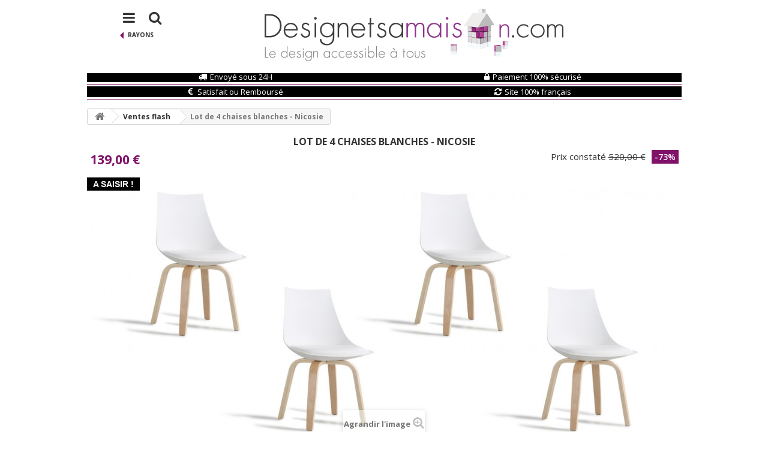

--- FILE ---
content_type: text/html; charset=utf-8
request_url: https://m.designetsamaison.com/ventes-flash/337-lot-de-4-chaises-nicosie.html
body_size: 14409
content:
 <!DOCTYPE HTML> <!--[if lt IE 7]><html class="no-js lt-ie9 lt-ie8 lt-ie7" lang="fr-fr"><![endif]--> <!--[if IE 7]><html class="no-js lt-ie9 lt-ie8 ie7" lang="fr-fr"><![endif]--> <!--[if IE 8]><html class="no-js lt-ie9 ie8" lang="fr-fr"><![endif]--> <!--[if gt IE 8]><html class="no-js ie9" lang="fr-fr"><![endif]--><html lang="fr-fr"><head><meta charset="utf-8" /><title>lot de 4 chaises blanches scandinaves Nicosie - Prix imbattable</title><meta name="description" content="Lot de 4 chaises blanches scandinaves idéales pour une salle à manger tendance, n&#039;attendez plus… Foncez sur nos offres discount !" /><meta name="keywords" content="Lot de 4 chaises blanches scandinaves, lot de 4 chaises blanches pas cher" /><meta name="generator" content="PrestaShop" /><meta name="robots" content="index,follow" /><meta name="viewport" content="width=device-width, minimum-scale=0.25, maximum-scale=1.6, initial-scale=1.0" /><meta name="apple-mobile-web-app-capable" content="yes" /><link rel="icon" type="image/vnd.microsoft.icon" href="/img/favicon.ico?1491853223" /><link rel="shortcut icon" type="image/x-icon" href="/img/favicon.ico?1491853223" /><link rel="canonical" href="http://www.designesamaison.com/ventes-flash/337-lot-de-4-chaises-nicosie.html"><link rel="stylesheet" href="/themes/mdesign/css/global.css" type="text/css" media="all" /><link rel="stylesheet" href="/themes/mdesign/css/autoload/highdpi.css" type="text/css" media="all" /><link rel="stylesheet" href="/themes/mdesign/css/autoload/responsive-tables.css" type="text/css" media="all" /><link rel="stylesheet" href="/themes/mdesign/css/autoload/uniform.default.css" type="text/css" media="all" /><link rel="stylesheet" href="/themes/mdesign/css/product.css" type="text/css" media="all" /><link rel="stylesheet" href="/themes/mdesign/css/print.css" type="text/css" media="print" /><link rel="stylesheet" href="/js/jquery/plugins/fancybox/jquery.fancybox.css" type="text/css" media="all" /><link rel="stylesheet" href="/themes/mdesign/css/modules/blockcurrencies/blockcurrencies.css" type="text/css" media="all" /><link rel="stylesheet" href="/themes/mdesign/css/modules/blocklanguages/blocklanguages.css" type="text/css" media="all" /><link rel="stylesheet" href="/modules/blocksocial_mod/blocksocial_mod.css" type="text/css" media="all" /><link rel="stylesheet" href="/themes/mdesign/css/modules/blocknewsletter/blocknewsletter.css" type="text/css" media="all" /><link rel="stylesheet" href="/modules/blockfooterhtml/blockfooterhtml.css" type="text/css" media="all" /><link rel="stylesheet" href="/themes/mdesign/css/modules/blocktags/blocktags.css" type="text/css" media="all" /><link rel="stylesheet" href="/themes/mdesign/css/modules/blockuserinfo/blockuserinfo.css" type="text/css" media="all" /><link rel="stylesheet" href="/themes/mdesign/css/modules/blockviewed/blockviewed.css" type="text/css" media="all" /><link rel="stylesheet" href="/themes/mdesign/css/modules/productcomments/productcomments.css" type="text/css" media="all" /><link rel="stylesheet" href="/modules/sendtoafriend/sendtoafriend.css" type="text/css" media="all" /><link rel="stylesheet" href="/modules/cookielaw/cookielaw.css" type="text/css" media="all" /><link rel="stylesheet" href="/themes/mdesign/css/modules/blockcart/blockcart.css" type="text/css" media="all" /><link rel="stylesheet" href="/themes/mdesign/css/modules/productscategory/css/productscategory.css" type="text/css" media="all" /><link rel="stylesheet" href="/themes/mdesign/css/modules/blockcategories/blockcategories.css" type="text/css" media="all" /><link rel="stylesheet" href="/modules/iqitcountdown/css/iqitcountdown.css" type="text/css" media="all" /><link rel="stylesheet" href="/modules/themeeditor/css/yourcss.css" type="text/css" media="all" /><link rel="stylesheet" href="/modules/footercontent/css/footercontent.css" type="text/css" media="all" /><link rel="stylesheet" href="/modules/w4w_blockcatrandom/w4w_blockcatrandom.css" type="text/css" media="all" /><link rel="stylesheet" href="/themes/mdesign/css/modules/mailalerts/mailalerts.css" type="text/css" media="all" /><link rel="stylesheet" href="/modules/paypal/views/css/paypal.css" type="text/css" media="all" /><link rel="stylesheet" href="/modules/w4w_background_switcher/css/w4w-bgs-7017d10dc5a298284242b16d9412ac4b.css" type="text/css" media="all" /><link rel="stylesheet" href="/modules/dpdfrance/views/css/front/dpdfrance.css" type="text/css" media="all" /><link rel="stylesheet" href="/modules/slideout/views/css/slideout.css" type="text/css" media="all" /><link rel="stylesheet" href="/modules/productenquiryform/css/styles.css" type="text/css" media="all" /><link rel="stylesheet" href="/modules/recaptchapro/views/css/front.css" type="text/css" media="all" /><link rel="stylesheet" href="/modules/payplug/views/css/front_1_6-v3.11.1.css" type="text/css" media="all" /><link rel="stylesheet" href="https://fonts.googleapis.com/css?family=Open+Sans:300,600&amp;subset=latin,latin-ext" type="text/css" media="all" /> <!--[if IE 8]> <script src="https://oss.maxcdn.com/libs/html5shiv/3.7.0/html5shiv.js"></script> <script src="https://oss.maxcdn.com/libs/respond.js/1.3.0/respond.min.js"></script> <![endif]--><link rel="stylesheet" href="https://maxcdn.bootstrapcdn.com/font-awesome/4.6.3/css/font-awesome.min.css"><link href="https://m.designetsamaison.com/themes/mdesign/css/mdesign.css" rel="stylesheet" type="text/css" media="all" /><link href='https://fonts.googleapis.com/css?family=Open+Sans:400,700,800' rel='stylesheet' type='text/css'><style>.shopping_cart a:before {
	content: ""!important;
	display: none;
}
.product-flags .price-percent-reduction {
	display:none!important;
}
body#index #center_column ul#homefeatured > li.ajax_block_product div.right-block .button-container, body#category #center_column ul.product_list > li.ajax_block_product div.right-block .button-container {
	display: block!important;
	clear: both;
}
.lnk_view {
	display: none!important;
}
ul.product_list.grid > li .product-container .button-container .ajax_add_to_cart_button  {
	border: 0;
    text-shadow: none;
}
ul.product_list.grid > li .product-container .button-container .ajax_add_to_cart_button span {
	border: 0;
    background: none #801269;
}</style></head><body id="product" class="product product-337 product-lot-de-4-chaises-nicosie category-12 category-ventes-flash hide-left-column hide-right-column lang_fr"> <nav id="menu" class="menu slideout-menu"><div class="menu-section"><div class="menu-title"> <a href="https://m.designetsamaison.com/" title="Retour à l'accueil"><i class="icon-home"></i>&nbsp;Retour à l'accueil</a></div></div><div class="menu-section"><div class="menu-search"><form id="searchbox" action="https://m.designetsamaison.com/recherche" method="get"><p> <input type="hidden" name="controller" value="search" /> <input type="hidden" value="position" name="orderby"/> <input type="hidden" value="desc" name="orderway"/> <input type="text" name="search_query" id="search_query" value="" placeholder="Rechercher"/> <button type="submit" name="submit_search" class="btn btn-default button-search"> <span>Rechercher</span> </button></p></form></div></div><div class="menu-section menu-contact"><p><a href="https://m.designetsamaison.com/nous-contacter" title="Des questions ? Envoyez-nous un mail !">Des questions ? Envoyez-nous un mail !</a></p></div><div class="menu-section so-contener"><ul class="menu-detail so-menu"><li><a href="https://m.designetsamaison.com/3-salon" title="Salon">Salon</a><ul><li><a href="https://m.designetsamaison.com/28-tabourets-de-bar" title="Tabourets de bar">Tabourets de bar</a></li><li><a href="https://m.designetsamaison.com/27-tables-basses" title="Tables basses">Tables basses</a></li><li><a href="https://m.designetsamaison.com/26-chaises" title="Chaises">Chaises</a></li><li><a href="https://m.designetsamaison.com/25-fauteuils" title="Fauteuils">Fauteuils</a></li><li><a href="https://m.designetsamaison.com/24-repose-pieds" title="Repose pieds">Repose pieds</a></li><li><a href="https://m.designetsamaison.com/23-canapes-d-angles" title="Canapés d'angles">Canapés d'angles</a></li><li><a href="https://m.designetsamaison.com/22-canapes-convertibles" title="Canapés convertibles">Canapés convertibles</a></li><li><a href="https://m.designetsamaison.com/35-pieds-canapes" title="Pieds canapés">Pieds canapés</a></li><li><a href="https://m.designetsamaison.com/16-canapes-1-2-et-3-places" title="Canapés 1, 2 et 3 places">Canapés 1, 2 et 3 places</a></li><li><a href="https://m.designetsamaison.com/64-etageres" title="Etagères">Etagères</a></li></ul></li><li><a href="https://m.designetsamaison.com/17-chambre" title="Chambre">Chambre</a><ul><li><a href="https://m.designetsamaison.com/59-tetes-de-lit" title="Têtes de lit">Têtes de lit</a></li><li><a href="https://m.designetsamaison.com/57-tables-de-chevet" title="Tables de chevet">Tables de chevet</a></li><li><a href="https://m.designetsamaison.com/29-lits-design" title="Lits design">Lits design</a></li><li><a href="https://m.designetsamaison.com/30-sommiers" title="Sommiers">Sommiers</a></li></ul></li><li><a href="https://m.designetsamaison.com/18-salle-a-manger" title="Salle à manger">Salle à manger</a><ul><li><a href="https://m.designetsamaison.com/41-tabourets-de-cuisine" title="Tabourets de cuisine">Tabourets de cuisine</a></li><li><a href="https://m.designetsamaison.com/31-tables-a-manger" title="Tables à manger">Tables à manger</a></li><li><a href="https://m.designetsamaison.com/32-chaises-de-cuisine" title="Chaises de cuisine">Chaises de cuisine</a></li></ul></li><li><a href="https://m.designetsamaison.com/19-bureau" title="Bureau">Bureau</a><ul><li><a href="https://m.designetsamaison.com/58-bureaux" title="Bureaux">Bureaux</a></li><li><a href="https://m.designetsamaison.com/33-fauteuils-de-bureau" title="Fauteuils de bureau">Fauteuils de bureau</a></li></ul></li><li><a href="https://m.designetsamaison.com/20-idees-cadeaux" title="Idées cadeaux">Idées cadeaux</a><ul><li><a href="https://m.designetsamaison.com/40-boites-etuis-et-coffrets" title="Boites, étuis et coffrets">Boites, étuis et coffrets</a></li><li><a href="https://m.designetsamaison.com/39-caves-a-cigares" title="Caves à cigares">Caves à cigares</a></li><li><a href="https://m.designetsamaison.com/37-pauseclips" title="Pauseclips">Pauseclips</a></li><li><a href="https://m.designetsamaison.com/36-housses-ipad" title="Housses Ipad">Housses Ipad</a></li><li><a href="https://m.designetsamaison.com/34-luminaires-led" title="Luminaires LED">Luminaires LED</a></li></ul></li><li><a href="https://m.designetsamaison.com/15-coin-bonnes-affaires" title="Coin bonnes affaires">Coin bonnes affaires</a><ul><li><a href="https://m.designetsamaison.com/56-lot-de-chaises" title="Lot de chaises">Lot de chaises</a></li><li><a href="https://m.designetsamaison.com/60-lot-de-tabourets" title="Lot de tabourets">Lot de tabourets</a></li></ul></li></ul></div> </nav><div id="page"><div class="header-container"> <header id="header"><div class="container"><div class="row" style="max-height:1px"><div id="header_logo" style="display: inline-block"> <a href="https://m.designetsamaison.com/" title="Designetsamaison"> <img class="logo img-responsive" src="https://m.designetsamaison.com/img/designetsamaison-logo-1515398152.jpg" alt="Designetsamaison" width="500" height="92"/> </a></div><div class="w4w-account"> <a href="https://m.designetsamaison.com/mon-compte" title="Login to your customer account" class="login" rel="nofollow"><i class="fa fa-user" aria-hidden="true"></i></a></div><div class=" w4w-cart"><div class="shopping_cart"> <a class="shopping_cart_class" href="https://m.designetsamaison.com/commande-rapide" title="Voir mon panier" rel="nofollow"> <b>Panier</b> <i class="fa fa-shopping-cart" aria-hidden="true" style="color: #801269; font-size: 26px;"></i> <span class="ajax_cart_quantity unvisible">0</span> <span class="ajax_cart_product_txt unvisible">Produit</span> <span class="ajax_cart_product_txt_s unvisible">Produits</span> <span class="ajax_cart_total unvisible"> </span> <span class="ajax_cart_no_product">(vide)</span> </a><div class="cart_block block exclusive"><div class="block_content"><div class="cart_block_list"><p class="cart_block_no_products"> Aucun produit</p><div class="cart-prices"><div class="cart-prices-line first-line"> <span class="price cart_block_shipping_cost ajax_cart_shipping_cost"> Livraison gratuite ! </span> <span> Livraison </span></div><div class="cart-prices-line last-line"> <span class="price cart_block_total ajax_block_cart_total">0,00 €</span> <span>Total</span></div></div><p class="cart-buttons"> <a id="button_order_cart" class="btn btn-default button button-small" href="https://m.designetsamaison.com/commande-rapide" title="Commander" rel="nofollow"> <span> Commander<i class="icon-chevron-right right"></i> </span> </a></p></div></div></div></div></div><div id="layer_cart"><div class="clearfix"><div class="layer_cart_product col-xs-12 col-md-6"> <span class="cross" title="Fermer la fenêtre"></span><h2> <i class="icon-check"></i>Produit ajouté au panier avec succès</h2><div class="product-image-container layer_cart_img"></div><div class="layer_cart_product_info"> <span id="layer_cart_product_title" class="product-name"></span> <span id="layer_cart_product_attributes"></span><div> <strong class="dark">Quantité</strong> <span id="layer_cart_product_quantity"></span></div><div> <strong class="dark">Total</strong> <span id="layer_cart_product_price"></span></div></div></div><div class="layer_cart_cart col-xs-12 col-md-6"><h2> <span class="ajax_cart_product_txt_s unvisible"> Il y a <span class="ajax_cart_quantity">0</span> produits dans votre panier. </span> <span class="ajax_cart_product_txt "> Il y a 1 produit dans votre panier. </span></h2><div class="layer_cart_row"> <strong class="dark"> Total produits TTC </strong> <span class="ajax_block_products_total"> </span></div><div class="layer_cart_row"> <strong class="dark"> Frais de port&nbsp;TTC </strong> <span class="ajax_cart_shipping_cost"> Livraison gratuite ! </span></div><div class="layer_cart_row"> <strong class="dark"> Total TTC </strong> <span class="ajax_block_cart_total"> </span></div><div class="button-container"> <span class="continue btn btn-default button exclusive-medium" title="Continuer mes achats"> <span> <i class="icon-chevron-left left"></i>Continuer mes achats </span> </span> <a class="btn btn-default button button-medium" href="https://m.designetsamaison.com/commande-rapide" title="Commander" rel="nofollow"> <span> Commander<i class="icon-chevron-right right"></i> </span> </a></div></div></div><div class="crossseling"></div></div><div class="layer_cart_overlay"></div><button class="btn-hamburger js-slideout-toggle"> <span class="tooltip shake">Rayons</span> </button></div></div> </header></div><div class="columns-container"><div id="columns" class="container"><div id="slider_row" class="row"><div id="top_column" class="center_column col-xs-12 col-sm-12"><div class="col-lg-12" id="block-html-custom" ><ul class="first"><li class="col-xs-6"><a href="/content/1-livraison">Envoyé sous 24H</a></li><li class="col-xs-6"><a href="/content/5-paiement-securise">Paiement 100% sécurisé</a></li></ul><div class="sep-purple"></div><ul class="second"><li class="col-xs-6"><a href="/content/4-satisfait-ou-rembourse"> Satisfait ou Remboursé</a></li><li class="col-xs-6"><a href="/content/6-site-francais">Site 100% français</a></li></ul></div></div><div class="clearfix"></div></div><div class="breadcrumb clearfix"> <a class="home" href="http://m.designetsamaison.com/" title="retour &agrave; Accueil"><i class="icon-home"></i></a> <span class="navigation-pipe">&gt;</span> <span class="navigation_page"><span itemscope itemtype="http://data-vocabulary.org/Breadcrumb"><a itemprop="url" href="https://m.designetsamaison.com/12-ventes-flash" title="Ventes flash" ><span itemprop="title">Ventes flash</span></a></span><span class="navigation-pipe">></span>Lot de 4 chaises blanches - Nicosie</span></div><div class="row"><div id="center_column" class="center_column col-xs-12 col-sm-12"><div itemscope itemtype="http://schema.org/Product"><div class="primary_block row"><div class="container"></div><div class="pb-left-column col-xs-12 col-sm-12 col-md-12"><h1 itemprop="name">Lot de 4 chaises blanches - Nicosie</h1><div class="content_prices pull-right"><div class="price"><p class="our_price_display" itemprop="offers" itemscope itemtype="http://schema.org/Offer"><link itemprop="availability" href="http://schema.org/InStock"/> <span id="our_price_display" itemprop="price">139,00 €</span><meta itemprop="priceCurrency" content="EUR" /></p><p id="reduction_percent" > <span id="reduction_percent_display"> -73% </span></p><p id="reduction_amount" style="display:none"> <span id="reduction_amount_display"> </span></p><p id="old_price"> <span>Prix constat&eacute;</span> <span id="old_price_display">520,00 €</span></p></div><div class="clear"></div></div><div class="clearfix"></div><div id="image-block" class="clearfix"> <span class="sale-label">A saisir !</span> <span id="view_full_size"> <img id="bigpic" itemprop="image" src="https://m.designetsamaison.com/22140-large_default/lot-de-4-chaises-nicosie.jpg" title="Lot de 4 chaises blanches - Nicosie" alt="Lot de 4 chaises blanches - Nicosie" width="1238" height="558"/> <span class="span_link no-print">Agrandir l&#039;image</span> </span></div><div id="views_block" class="clearfix hidden"><div id="thumbs_list"><ul id="thumbs_list_frame"><li id="thumbnail_22140" class="last"> <a href="https://m.designetsamaison.com/22140-thickbox_default/lot-de-4-chaises-nicosie.jpg" data-fancybox-group="other-views" class="fancybox shown" title="Lot de 4 chaises blanches - Nicosie"> <img class="img-responsive" id="thumb_22140" src="https://m.designetsamaison.com/22140-cart_default/lot-de-4-chaises-nicosie.jpg" alt="Lot de 4 chaises blanches - Nicosie" title="Lot de 4 chaises blanches - Nicosie" height="45" width="100" itemprop="image" /> </a></li></ul></div></div></div><div class="pb-right-column col-xs-12 col-sm-12 col-md-12"><form id="buy_block" action="https://m.designetsamaison.com/panier" method="post"><p class="hidden"> <input type="hidden" name="token" value="2638e5acbcdfec1dd59e9dd99eb52806" /> <input type="hidden" name="id_product" value="337" id="product_page_product_id" /> <input type="hidden" name="add" value="1" /> <input type="hidden" name="id_product_attribute" id="idCombination" value="" /></p><div class="box-info-product"><div class="product_attributes clearfix"><div id="attributes"><div class="clearfix"></div><fieldset class="attribute_fieldset"> <label class="attribute_label" >Couleur&nbsp;</label><div class="attribute_list"><ul id="color_to_pick_list" class="clearfix"><li class="selected"> <a href="https://m.designetsamaison.com/ventes-flash/337-lot-de-4-chaises-nicosie.html" id="color_8" name="Blanc" class="color_pick selected" style="background:#ffffff;" title="Blanc"> </a></li></ul> <input type="hidden" class="color_pick_hidden" name="group_3" value="8" /></div></fieldset><fieldset class="attribute_fieldset"> <label class="attribute_label" for="group_4">Propriétés&nbsp;</label><div class="attribute_list"> <select name="group_4" id="group_4" class="form-control attribute_select no-print"><option value="60" selected="selected" title="PP (plastique renforcé)">PP (plastique renforcé)</option> </select></div></fieldset></div><p id="quantity_wanted_p"> <label>Quantit&eacute;</label> <a href="#" data-field-qty="qty" class="btn btn-default button-minus product_quantity_down" style="margin-right: 3px"> <span><i class="icon-minus"></i></span> </a> <input type="text" name="qty" id="quantity_wanted" class="text text-center" value="1" /> <a href="#" data-field-qty="qty" class="btn btn-default button-plus product_quantity_up"> <span><i class="icon-plus"></i></span> </a> <span class="clearfix"></span></p><p id="minimal_quantity_wanted_p" style="display: none;"> La quantit&eacute; minimale pour pouvoir commander ce produit est <b id="minimal_quantity_label">1</b></p></div><div class="box-cart-bottom"><div id="oosHook" style="display: none;"><p class="form-group"> <input type="text" id="oos_customer_email" name="customer_email" size="20" value="votre@email.com" class="mailalerts_oos_email form-control" /></p> <a href="#" title="Prévenez-moi lorsque le produit est disponible" id="mailalert_link" rel="nofollow">Prévenez-moi lorsque le produit est disponible</a> <span id="oos_customer_email_result" style="display:none; display: block;"></span></div><div><p id="add_to_cart" class="buttons_bottom_block no-print"> <button type="submit" name="Submit" class="exclusive"> <span>Ajouter au panier</span> </button></p></div><style>.price-countdown {
								text-align:center;
								border-top:none;
							}</style><div class="price-countdown price-countdown-product" style="display: none;" ><strong class="price-countdown-title">Plus que:</strong><div class="count-down-timer" data-countdown="0000-00-00 00:00:00"></div></div><p class="cs-rs-tab">2 ans de garantie<br>Votre achat 100% s&eacute;curis&eacute;<br>La s&eacute;curit&eacute; de nos clients au c&oelig;ur de notre attention</p></div></div></form></div></div> <section class="page-product-box w4w-data-sheet"><h3 class="page-product-heading">Fiche technique</h3><table class="table-data-sheet table table-bordered"><tr class="odd"><td>Hauteur (cm)</td><td>83</td></tr><tr class="even"><td>Largeur (cm)</td><td>47</td></tr><tr class="odd"><td>Profondeur (cm)</td><td>52</td></tr><tr class="even"></tr><tr class="odd"></tr><tr class="even"></tr><tr class="odd"><td>Détail matière</td><td>Plastique renforcé</td></tr><tr class="even"></tr><tr class="odd"></tr><tr class="even"><td>Assise (cm)</td><td>46</td></tr><tr class="odd"></tr><tr class="even"><td>Pieds</td><td>Bois</td></tr><tr class="odd"></tr><tr class="even"><td>Caractéristiques</td><td>Lot de 4</td></tr><tr class="odd"></tr><tr class="even"></tr><tr class="odd"></tr><tr class="even"></tr><tr class="odd"></tr><tr class="even"></tr><tr class="odd"></tr><tr class="even"></tr><tr class="odd"></tr><tr class="even"></tr></table> </section> <section class="page-product-box w4w-product-desc"><h3 class="page-product-heading">En savoir plus</h3><div class="rte">Vous souhaitez apporter un look scandinave à votre salle à manger et cuisine ?&nbsp;Ce lot de 4 chaises blanches scandinaves Nicosie sera l'allié incontestable de votre déco !&nbsp; Le mariage entre les pieds en bois et l'assise en plastique, ainsi que leur style très épuré et linéaire reflètent exactement les caractéristiques de ce style nordique.&nbsp;Leur assise moelleuse vous offre un confort des plus importants. Vous apprécierez partager des repas grâce à ce lot de chaises. Les chaises Nicosie deviendront de véritables icônes dans votre intérieur car elles apporteront une magnifique touche scandinave et tendance à votre déco. On aime ce lot de 4 chaises pour leur piètement en bois foncé qui contraste judicieusement avec le coloris blanc de l'assise. Une belle harmonie qui se décline en 2 coloris noir ou blanc.</div> </section> <section class="page-product-box"><h3 id="#idTab5" class="idTabHrefShort page-product-heading">Avis</h3><div id="idTab5"><div id="product_comments_block_tab"><p class="align_center"> <a id="new_comment_tab_btn" class="btn btn-default button button-small open-comment-form" href="#new_comment_form"> <span>Soyez le premier à donner votre avis !</span> </a></p></div></div><div style="display: none;"><div id="new_comment_form"><form id="id_new_comment_form" action="#"><h2 class="page-subheading"> Donnez votre avis</h2><div class="row"><div class="product clearfix col-xs-12 col-sm-6"> <img src="https://m.designetsamaison.com/22140-medium_default/lot-de-4-chaises-nicosie.jpg" height="125" width="125" alt="" /><div class="product_desc"><p class="product_name"> <strong></strong></p></div></div><div class="new_comment_form_content col-xs-12 col-sm-6"><div id="new_comment_form_error" class="error" style="display: none; padding: 15px 25px"><ul></ul></div><ul id="criterions_list"><li> <label>Qualité:</label><div class="star_content"> <input class="star" type="radio" name="criterion[1]" value="1" /> <input class="star" type="radio" name="criterion[1]" value="2" /> <input class="star" type="radio" name="criterion[1]" value="3" checked="checked" /> <input class="star" type="radio" name="criterion[1]" value="4" /> <input class="star" type="radio" name="criterion[1]" value="5" /></div><div class="clearfix"></div></li></ul> <label for="comment_title"> Titre : <sup class="required">*</sup> </label> <input id="comment_title" name="title" type="text" value=""/> <label for="content"> Commentaire&nbsp;: <sup class="required">*</sup> </label><textarea id="content" name="content"></textarea><label> Votre nom : <sup class="required">*</sup> </label> <input id="commentCustomerName" name="customer_name" type="text" value=""/><div id="new_comment_form_footer"> <input id="id_product_comment_send" name="id_product" type="hidden" value='337' /><p class="fl required"><sup>*</sup> Champs requis</p><p class="fr"> <button id="submitNewMessage" name="submitMessage" type="submit" class="btn button button-small"> <span>ENVOYER</span> </button>&nbsp; OU&nbsp; <a class="closefb" href="#"> Annuler </a></p><div class="clearfix"></div></div></div></div></form></div></div> </section> <section class="page-product-box blockproductscategory"><h3 class="productscategory_h3 page-product-heading"> nos clients ont aimé</h3><div id="productscategory_list" class="clearfix"><ul id="bxslider1" class="bxslider clearfix"><li class="product-box item"> <a href="https://m.designetsamaison.com/chaises-de-cuisine-et-de-salle-a-manger/433-lot-de-6-chaises-discount-noires-helsinki.html" class="lnk_img product-image" title="Lot de 6 chaises scandinaves noires - Helsinki"><img src="https://m.designetsamaison.com/21226-home_default/lot-de-6-chaises-discount-noires-helsinki.jpg" alt="Lot de 6 chaises scandinaves noires - Helsinki" /></a><h5 class="product-name"> <a href="https://m.designetsamaison.com/chaises-de-cuisine-et-de-salle-a-manger/433-lot-de-6-chaises-discount-noires-helsinki.html" title="Lot de 6 chaises scandinaves noires - Helsinki">Lot de 6 chaises...</a></h5> <br /></li><li class="product-box item"> <a href="https://m.designetsamaison.com/ventes-flash/334-lot-de-4-chaises-prague.html" class="lnk_img product-image" title="Lot de 4 chaises scandinaves noires - Prague"><img src="https://m.designetsamaison.com/20444-home_default/lot-de-4-chaises-prague.jpg" alt="Lot de 4 chaises scandinaves noires - Prague" /></a><h5 class="product-name"> <a href="https://m.designetsamaison.com/ventes-flash/334-lot-de-4-chaises-prague.html" title="Lot de 4 chaises scandinaves noires - Prague">Lot de 4 chaises...</a></h5> <br /></li><li class="product-box item"> <a href="https://m.designetsamaison.com/ventes-flash/335-lot-de-4-chaises-prague.html" class="lnk_img product-image" title="Lot de 4 chaises blanches - Prague"><img src="https://m.designetsamaison.com/20445-home_default/lot-de-4-chaises-prague.jpg" alt="Lot de 4 chaises blanches - Prague" /></a><h5 class="product-name"> <a href="https://m.designetsamaison.com/ventes-flash/335-lot-de-4-chaises-prague.html" title="Lot de 4 chaises blanches - Prague">Lot de 4 chaises...</a></h5> <br /></li><li class="product-box item"> <a href="https://m.designetsamaison.com/ventes-flash/435-lot-de-6-chaises-discount-noires-prague.html" class="lnk_img product-image" title="Lot de 6 chaises scandinaves noires - Prague"><img src="https://m.designetsamaison.com/20446-home_default/lot-de-6-chaises-discount-noires-prague.jpg" alt="Lot de 6 chaises scandinaves noires - Prague" /></a><h5 class="product-name"> <a href="https://m.designetsamaison.com/ventes-flash/435-lot-de-6-chaises-discount-noires-prague.html" title="Lot de 6 chaises scandinaves noires - Prague">Lot de 6 chaises...</a></h5> <br /></li><li class="product-box item"> <a href="https://m.designetsamaison.com/chaises-de-cuisine-et-de-salle-a-manger/436-lot-de-6-chaises-discount-blanches-prague.html" class="lnk_img product-image" title="Lot de 6 chaises scandinaves blanches - Prague"><img src="https://m.designetsamaison.com/20447-home_default/lot-de-6-chaises-discount-blanches-prague.jpg" alt="Lot de 6 chaises scandinaves blanches - Prague" /></a><h5 class="product-name"> <a href="https://m.designetsamaison.com/chaises-de-cuisine-et-de-salle-a-manger/436-lot-de-6-chaises-discount-blanches-prague.html" title="Lot de 6 chaises scandinaves blanches - Prague">Lot de 6 chaises...</a></h5> <br /></li><li class="product-box item"> <a href="https://m.designetsamaison.com/ventes-flash/438-lot-de-6-chaises-discount-blanches-nicosie.html" class="lnk_img product-image" title="Lot de 6 chaises scandinaves blanches - Nicosie"><img src="https://m.designetsamaison.com/22142-home_default/lot-de-6-chaises-discount-blanches-nicosie.jpg" alt="Lot de 6 chaises scandinaves blanches - Nicosie" /></a><h5 class="product-name"> <a href="https://m.designetsamaison.com/ventes-flash/438-lot-de-6-chaises-discount-blanches-nicosie.html" title="Lot de 6 chaises scandinaves blanches - Nicosie">Lot de 6 chaises...</a></h5> <br /></li><li class="product-box item"> <a href="https://m.designetsamaison.com/tables-de-salle-a-manger-et-de-cuisine/467-table-a-manger-ronde-design-noire-100cm-alta.html" class="lnk_img product-image" title="Table à manger ronde design noire 100cm - Alta"><img src="https://m.designetsamaison.com/20307-home_default/table-a-manger-ronde-design-noire-100cm-alta.jpg" alt="Table à manger ronde design noire 100cm - Alta" /></a><h5 class="product-name"> <a href="https://m.designetsamaison.com/tables-de-salle-a-manger-et-de-cuisine/467-table-a-manger-ronde-design-noire-100cm-alta.html" title="Table à manger ronde design noire 100cm - Alta">Table à manger ronde...</a></h5> <br /></li><li class="product-box item"> <a href="https://m.designetsamaison.com/ventes-flash/674-table-a-manger-scandinave-ronde-chene-70cm-laquila.html" class="lnk_img product-image" title="Table à manger scandinave ronde chêne 70cm - Laquila"><img src="https://m.designetsamaison.com/24610-home_default/table-a-manger-scandinave-ronde-chene-70cm-laquila.jpg" alt="Table à manger scandinave ronde chêne 70cm - Laquila" /></a><h5 class="product-name"> <a href="https://m.designetsamaison.com/ventes-flash/674-table-a-manger-scandinave-ronde-chene-70cm-laquila.html" title="Table à manger scandinave ronde chêne 70cm - Laquila">Table à manger...</a></h5> <br /></li><li class="product-box item"> <a href="https://m.designetsamaison.com/ventes-flash/677-table-a-manger-scandinave-ronde-chene-80cm-puglia.html" class="lnk_img product-image" title="Table à manger scandinave ronde chêne 80cm - Puglia"><img src="https://m.designetsamaison.com/24613-home_default/table-a-manger-scandinave-ronde-chene-80cm-puglia.jpg" alt="Table à manger scandinave ronde chêne 80cm - Puglia" /></a><h5 class="product-name"> <a href="https://m.designetsamaison.com/ventes-flash/677-table-a-manger-scandinave-ronde-chene-80cm-puglia.html" title="Table à manger scandinave ronde chêne 80cm - Puglia">Table à manger...</a></h5> <br /></li><li class="product-box item"> <a href="https://m.designetsamaison.com/ventes-flash/678-table-a-manger-noire-siene.html" class="lnk_img product-image" title="Table à manger noire - Siene"><img src="https://m.designetsamaison.com/24616-home_default/table-a-manger-noire-siene.jpg" alt="Table à manger noire - Siene" /></a><h5 class="product-name"> <a href="https://m.designetsamaison.com/ventes-flash/678-table-a-manger-noire-siene.html" title="Table à manger noire - Siene">Table à manger noire...</a></h5> <br /></li><li class="product-box item"> <a href="https://m.designetsamaison.com/ventes-flash/468-bureau-en-bois-retro-tanaro.html" class="lnk_img product-image" title="Bureau en bois rétro métal noir - Tanaro"><img src="https://m.designetsamaison.com/20276-home_default/bureau-en-bois-retro-tanaro.jpg" alt="Bureau en bois rétro métal noir - Tanaro" /></a><h5 class="product-name"> <a href="https://m.designetsamaison.com/ventes-flash/468-bureau-en-bois-retro-tanaro.html" title="Bureau en bois rétro métal noir - Tanaro">Bureau en bois rétro...</a></h5> <br /></li><li class="product-box item"> <a href="https://m.designetsamaison.com/ventes-flash/469-bureau-en-bois-et-metal-tanaro.html" class="lnk_img product-image" title="Bureau en bois rétro métal blanc - Tanaro"><img src="https://m.designetsamaison.com/20278-home_default/bureau-en-bois-et-metal-tanaro.jpg" alt="Bureau en bois rétro métal blanc - Tanaro" /></a><h5 class="product-name"> <a href="https://m.designetsamaison.com/ventes-flash/469-bureau-en-bois-et-metal-tanaro.html" title="Bureau en bois rétro métal blanc - Tanaro">Bureau en bois rétro...</a></h5> <br /></li><li class="product-box item"> <a href="https://m.designetsamaison.com/ventes-flash/200-fauteuil-de-bureau-noir-capitonne-vittorio.html" class="lnk_img product-image" title="Fauteuil de bureau noir capitonné - Vittorio"><img src="https://m.designetsamaison.com/24600-home_default/fauteuil-de-bureau-noir-capitonne-vittorio.jpg" alt="Fauteuil de bureau noir capitonné - Vittorio" /></a><h5 class="product-name"> <a href="https://m.designetsamaison.com/ventes-flash/200-fauteuil-de-bureau-noir-capitonne-vittorio.html" title="Fauteuil de bureau noir capitonné - Vittorio">Fauteuil de bureau...</a></h5> <br /></li><li class="product-box item"> <a href="https://m.designetsamaison.com/ventes-flash/408-table-a-manger-ronde-en-verre-boavista.html" class="lnk_img product-image" title="Table à manger ronde en verre - Boavista"><img src="https://m.designetsamaison.com/19856-home_default/table-a-manger-ronde-en-verre-boavista.jpg" alt="Table à manger ronde en verre - Boavista" /></a><h5 class="product-name"> <a href="https://m.designetsamaison.com/ventes-flash/408-table-a-manger-ronde-en-verre-boavista.html" title="Table à manger ronde en verre - Boavista">Table à manger ronde...</a></h5> <br /></li><li class="product-box item"> <a href="https://m.designetsamaison.com/ventes-flash/411-table-a-manger-design-en-bois-factory.html" class="lnk_img product-image" title="Table à manger design en bois - Factory"><img src="https://m.designetsamaison.com/24691-home_default/table-a-manger-design-en-bois-factory.jpg" alt="Table à manger design en bois - Factory" /></a><h5 class="product-name"> <a href="https://m.designetsamaison.com/ventes-flash/411-table-a-manger-design-en-bois-factory.html" title="Table à manger design en bois - Factory">Table à manger design...</a></h5> <br /></li><li class="product-box item"> <a href="https://m.designetsamaison.com/ventes-flash/723-table-a-manger-design-en-bois-veneto.html" class="lnk_img product-image" title="Table à manger design en bois - Veneto"><img src="https://m.designetsamaison.com/24987-home_default/table-a-manger-design-en-bois-veneto.jpg" alt="Table à manger design en bois - Veneto" /></a><h5 class="product-name"> <a href="https://m.designetsamaison.com/ventes-flash/723-table-a-manger-design-en-bois-veneto.html" title="Table à manger design en bois - Veneto">Table à manger design...</a></h5> <br /></li><li class="product-box item"> <a href="https://m.designetsamaison.com/offres-dingues/11-sommier-a-lattes-en-bois-140-x-200-cm.html" class="lnk_img product-image" title="Sommier à lattes en bois sur pieds 140 x 200 cm"><img src="https://m.designetsamaison.com/27432-home_default/sommier-a-lattes-en-bois-140-x-200-cm.jpg" alt="Sommier à lattes en bois sur pieds 140 x 200 cm" /></a><h5 class="product-name"> <a href="https://m.designetsamaison.com/offres-dingues/11-sommier-a-lattes-en-bois-140-x-200-cm.html" title="Sommier à lattes en bois sur pieds 140 x 200 cm">Sommier à lattes en...</a></h5> <br /></li><li class="product-box item"> <a href="https://m.designetsamaison.com/offres-dingues/12-sommier-a-lattes-en-bois-160-x-200-cm.html" class="lnk_img product-image" title="Sommier à lattes en bois sur pieds 160 x 200 cm"><img src="https://m.designetsamaison.com/27438-home_default/sommier-a-lattes-en-bois-160-x-200-cm.jpg" alt="Sommier à lattes en bois sur pieds 160 x 200 cm" /></a><h5 class="product-name"> <a href="https://m.designetsamaison.com/offres-dingues/12-sommier-a-lattes-en-bois-160-x-200-cm.html" title="Sommier à lattes en bois sur pieds 160 x 200 cm">Sommier à lattes en...</a></h5> <br /></li><li class="product-box item"> <a href="https://m.designetsamaison.com/offres-dingues/13-sommier-a-lattes-en-bois-180-x-200-cm.html" class="lnk_img product-image" title="Sommier à lattes en bois sur pieds 180 x 200 cm"><img src="https://m.designetsamaison.com/27444-home_default/sommier-a-lattes-en-bois-180-x-200-cm.jpg" alt="Sommier à lattes en bois sur pieds 180 x 200 cm" /></a><h5 class="product-name"> <a href="https://m.designetsamaison.com/offres-dingues/13-sommier-a-lattes-en-bois-180-x-200-cm.html" title="Sommier à lattes en bois sur pieds 180 x 200 cm">Sommier à lattes en...</a></h5> <br /></li><li class="product-box item"> <a href="https://m.designetsamaison.com/offres-dingues/14-sommier-a-lattes-en-bois-140-x-190-cm.html" class="lnk_img product-image" title="Sommier à lattes en bois sur pieds 140 x 190 cm"><img src="https://m.designetsamaison.com/27450-home_default/sommier-a-lattes-en-bois-140-x-190-cm.jpg" alt="Sommier à lattes en bois sur pieds 140 x 190 cm" /></a><h5 class="product-name"> <a href="https://m.designetsamaison.com/offres-dingues/14-sommier-a-lattes-en-bois-140-x-190-cm.html" title="Sommier à lattes en bois sur pieds 140 x 190 cm">Sommier à lattes en...</a></h5> <br /></li><li class="product-box item"> <a href="https://m.designetsamaison.com/ventes-flash/605-canape-clic-clac-3-places-en-tissu-gris-vienne.html" class="lnk_img product-image" title="Canapé Clic Clac 3 places en tissu gris - Vienne"><img src="https://m.designetsamaison.com/25026-home_default/canape-clic-clac-3-places-en-tissu-gris-vienne.jpg" alt="Canapé Clic Clac 3 places en tissu gris - Vienne" /></a><h5 class="product-name"> <a href="https://m.designetsamaison.com/ventes-flash/605-canape-clic-clac-3-places-en-tissu-gris-vienne.html" title="Canapé Clic Clac 3 places en tissu gris - Vienne">Canapé Clic Clac 3...</a></h5> <br /></li><li class="product-box item"> <a href="https://m.designetsamaison.com/ventes-flash/695-fauteuil-scandinave-taupe-en-velours-stockholm.html" class="lnk_img product-image" title="Fauteuil scandinave taupe en velours - Stockholm"><img src="https://m.designetsamaison.com/24751-home_default/fauteuil-scandinave-taupe-en-velours-stockholm.jpg" alt="Fauteuil scandinave taupe en velours - Stockholm" /></a><h5 class="product-name"> <a href="https://m.designetsamaison.com/ventes-flash/695-fauteuil-scandinave-taupe-en-velours-stockholm.html" title="Fauteuil scandinave taupe en velours - Stockholm">Fauteuil scandinave...</a></h5> <br /></li><li class="product-box item"> <a href="https://m.designetsamaison.com/ventes-flash/706-fauteuil-scandinave-saumon-en-velours-stockholm.html" class="lnk_img product-image" title="Fauteuil scandinave saumon en velours - Stockholm"><img src="https://m.designetsamaison.com/24851-home_default/fauteuil-scandinave-saumon-en-velours-stockholm.jpg" alt="Fauteuil scandinave saumon en velours - Stockholm" /></a><h5 class="product-name"> <a href="https://m.designetsamaison.com/ventes-flash/706-fauteuil-scandinave-saumon-en-velours-stockholm.html" title="Fauteuil scandinave saumon en velours - Stockholm">Fauteuil scandinave...</a></h5> <br /></li><li class="product-box item"> <a href="https://m.designetsamaison.com/ventes-flash/697-fauteuil-scandinave-bleu-en-velours-stockholm.html" class="lnk_img product-image" title="Fauteuil scandinave bleu en velours - Stockholm"><img src="https://m.designetsamaison.com/24753-home_default/fauteuil-scandinave-bleu-en-velours-stockholm.jpg" alt="Fauteuil scandinave bleu en velours - Stockholm" /></a><h5 class="product-name"> <a href="https://m.designetsamaison.com/ventes-flash/697-fauteuil-scandinave-bleu-en-velours-stockholm.html" title="Fauteuil scandinave bleu en velours - Stockholm">Fauteuil scandinave...</a></h5> <br /></li><li class="product-box item"> <a href="https://m.designetsamaison.com/ventes-flash/699-fauteuil-scandinave-orange-en-velours-stockholm.html" class="lnk_img product-image" title="Fauteuil scandinave orange en velours - Stockholm"><img src="https://m.designetsamaison.com/24755-home_default/fauteuil-scandinave-orange-en-velours-stockholm.jpg" alt="Fauteuil scandinave orange en velours - Stockholm" /></a><h5 class="product-name"> <a href="https://m.designetsamaison.com/ventes-flash/699-fauteuil-scandinave-orange-en-velours-stockholm.html" title="Fauteuil scandinave orange en velours - Stockholm">Fauteuil scandinave...</a></h5> <br /></li><li class="product-box item"> <a href="https://m.designetsamaison.com/ventes-flash/328-lot-de-4-chaises-minsk.html" class="lnk_img product-image" title="Lot de 4 chaises scandinave noires - Minsk"><img src="https://m.designetsamaison.com/21229-home_default/lot-de-4-chaises-minsk.jpg" alt="Lot de 4 chaises scandinave noires - Minsk" /></a><h5 class="product-name"> <a href="https://m.designetsamaison.com/ventes-flash/328-lot-de-4-chaises-minsk.html" title="Lot de 4 chaises scandinave noires - Minsk">Lot de 4 chaises...</a></h5> <br /></li><li class="product-box item"> <a href="https://m.designetsamaison.com/ventes-flash/329-lot-de-4-chaises-minsk.html" class="lnk_img product-image" title="Lot de 4 chaises scandinaves blanches - Minsk"><img src="https://m.designetsamaison.com/21210-home_default/lot-de-4-chaises-minsk.jpg" alt="Lot de 4 chaises scandinaves blanches - Minsk" /></a><h5 class="product-name"> <a href="https://m.designetsamaison.com/ventes-flash/329-lot-de-4-chaises-minsk.html" title="Lot de 4 chaises scandinaves blanches - Minsk">Lot de 4 chaises...</a></h5> <br /></li><li class="product-box item"> <a href="https://m.designetsamaison.com/chaises-de-cuisine-et-de-salle-a-manger/429-lot-de-6-chaises-discount-noires-minsk.html" class="lnk_img product-image" title="Lot de 6 chaises scandinaves noires - Minsk"><img src="https://m.designetsamaison.com/21222-home_default/lot-de-6-chaises-discount-noires-minsk.jpg" alt="Lot de 6 chaises scandinaves noires - Minsk" /></a><h5 class="product-name"> <a href="https://m.designetsamaison.com/chaises-de-cuisine-et-de-salle-a-manger/429-lot-de-6-chaises-discount-noires-minsk.html" title="Lot de 6 chaises scandinaves noires - Minsk">Lot de 6 chaises...</a></h5> <br /></li><li class="product-box item"> <a href="https://m.designetsamaison.com/chaises-de-cuisine-et-de-salle-a-manger/430-lot-de-6-chaises-discount-blanches-minsk.html" class="lnk_img product-image" title="Lot de 6 chaises scandinaves blanches - Minsk"><img src="https://m.designetsamaison.com/21223-home_default/lot-de-6-chaises-discount-blanches-minsk.jpg" alt="Lot de 6 chaises scandinaves blanches - Minsk" /></a><h5 class="product-name"> <a href="https://m.designetsamaison.com/chaises-de-cuisine-et-de-salle-a-manger/430-lot-de-6-chaises-discount-blanches-minsk.html" title="Lot de 6 chaises scandinaves blanches - Minsk">Lot de 6 chaises...</a></h5> <br /></li><li class="product-box item"> <a href="https://m.designetsamaison.com/ventes-flash/333-lot-de-4-chaises-helsinki.html" class="lnk_img product-image" title="Lot de 4 chaises scandinaves blanches - Helsinki"><img src="https://m.designetsamaison.com/21214-home_default/lot-de-4-chaises-helsinki.jpg" alt="Lot de 4 chaises scandinaves blanches - Helsinki" /></a><h5 class="product-name"> <a href="https://m.designetsamaison.com/ventes-flash/333-lot-de-4-chaises-helsinki.html" title="Lot de 4 chaises scandinaves blanches - Helsinki">Lot de 4 chaises...</a></h5> <br /></li></ul></div> </section><div class="additional_button"><div class="addthis_sharing_toolbox"></div></div> <div id="product_payment_logos"><div class="box-security"><h5 class="product-heading-h5"></h5> <img src="/modules/productpaymentlogos/img/payment-logo.png" alt="" class="img-responsive" /></div></div><style>[installment-container] {
    padding: 10px;
  }</style><div installment-container><div banner-container><div paypal-banner-message></div></div></div><strong></strong></div></div></div></div></div><div class="footer-container"> <footer id="footer" class="container"><div class="row"><section class="footer-block col-xs-12 col-sm-2" id="block_various_links_footer"><h4>Informations</h4><ul class="toggle-footer"><li class="item"> <a href="https://m.designetsamaison.com/nous-contacter" title="Contactez-nous"> Contactez-nous </a></li><li class="item"> <a href="https://m.designetsamaison.com/content/2-mentions-legales" title="Mentions légales"> Mentions légales </a></li><li class="item"> <a href="https://m.designetsamaison.com/content/3-cgv" title="Nos conditions générales de vente"> Nos conditions générales de vente </a></li><li class="item"> <a href="https://m.designetsamaison.com/content/7-nos-engagements-qualite" title="Nos engagements qualité"> Nos engagements qualité </a></li><li class="item"> <a href="https://m.designetsamaison.com/content/8-qui-sommes-nous-" title="Qui sommes nous ?"> Qui sommes nous ? </a></li><li class="item"> <a href="https://m.designetsamaison.com/content/9-politique-de-confidentialite" title="Protection des données personnelles"> Protection des données personnelles </a></li><li> <a href="https://m.designetsamaison.com/plan-site" title="sitemap"> sitemap </a></li></ul> </section> <section class="bottom-footer col-xs-12"><div> &copy; 2014 <a class="_blank" href="http://www.prestashop.com">Logiciel e-commerce par PrestaShop™</a></div> </section><section class="footer-block col-xs-12 col-sm-4"><h4><a href="https://m.designetsamaison.com/mon-compte" title="Gérer mon compte client" rel="nofollow">Mon compte</a></h4><div class="block_content toggle-footer"><ul class="bullet"><li><a href="https://m.designetsamaison.com/historique-commandes" title="Mes commandes" rel="nofollow">Mes commandes</a></li><li><a href="https://m.designetsamaison.com/avoirs" title="Mes avoirs" rel="nofollow">Mes avoirs</a></li><li><a href="https://m.designetsamaison.com/adresses" title="Mes adresses" rel="nofollow">Mes adresses</a></li><li><a href="https://m.designetsamaison.com/identite" title="Gérer mes informations personnelles" rel="nofollow">Mes informations personnelles</a></li><li><a href="https://m.designetsamaison.com/reduction" title="Mes bons de réduction" rel="nofollow">Mes bons de réduction</a></li></ul></div> </section><section id="block_contact_infos" class="footer-block col-xs-12 col-sm-4"><div><h4>Informations sur votre boutique</h4><ul class="toggle-footer"><li> <i class="icon-map-marker"></i>Une question ?, Réponse sous 48H ouvrées !</li><li> <i class="icon-envelope-alt"></i>E-mail : <span><a href="&#109;&#97;&#105;&#108;&#116;&#111;&#58;%73%61%76@%64%65%73%69%67%6e%65%74%73%61%6d%61%69%73%6f%6e.%63%6f%6d" >&#x73;&#x61;&#x76;&#x40;&#x64;&#x65;&#x73;&#x69;&#x67;&#x6e;&#x65;&#x74;&#x73;&#x61;&#x6d;&#x61;&#x69;&#x73;&#x6f;&#x6e;&#x2e;&#x63;&#x6f;&#x6d;</a></span></li></ul></div> </section><section id="social_block_mod" class="footer-block col-xs-12 col-sm-3"><div><h4>Follow us</h4><ul class="toggle-footer clearfix"><li class="facebook"><a href="https://www.facebook.com/pages/Designetsamaison/287632781263171" class="transition-300" target="_blank" title="Facebook"></a></li><li class="twitter"><a href="https://twitter.com/Dsignetsamaison" class="transition-300" target="_blank" title="Twitter"></a></li><li class="google"><a href="https://plus.google.com/117345992109972892882" class="transition-300" target="_blank" title="Google +"></a></li><li class="youtube"><a href="https://www.youtube.com/?hl=fr&gl=FR" class="transition-300" target="_blank" title="Youtube"></a></li><li class="pinterest"><a href="https://fr.pinterest.com/dsignetsamaison" class="transition-300" target="_blank" title="Pinterest"></a></li><li class="instagram"><a href="https://instagram.com/" class="transition-300" target="_blank" title="Instagram"></a></li></ul></div> </section><div id="newsletter_block_left" class="block"><h4>Lettre d'informations</h4><div class="block_content"><form action="//m.designetsamaison.com/" method="post"><div class="form-group" > <input class="inputNew form-control grey newsletter-input" id="newsletter-input" type="text" name="email" size="18" value="Saisissez votre adresse e-mail" /> <button type="submit" name="submitNewsletter" class="btn btn-default button button-small"> <span>ok</span> </button> <input type="hidden" name="action" value="0" /></div></form></div></div></div><div class="row redirect-link"><div class="col-md-12"><a href="http://www.designetsamaison.com/ventes-flash/337-lot-de-4-chaises-nicosie.html?mobile=0">Consulter la version ordinateur</a></div></div> </footer></div></div>
<script type="text/javascript">/* <![CDATA[ */;var CUSTOMIZE_TEXTFIELD=1;var FancyboxI18nClose='Fermer';var FancyboxI18nNext='Suivant';var FancyboxI18nPrev='Pr&eacute;c&eacute;dent';var PAYPLUG_DOMAIN='https://secure.payplug.com';var PS_CATALOG_MODE=false;var ajax_allowed=true;var ajaxsearch=false;var allowBuyWhenOutOfStock=false;var attribute_anchor_separator='-';var attributesCombinations=[{"id_attribute":"8","id_attribute_group":"3","attribute":"blanc","group":"couleur"},{"id_attribute":"60","id_attribute_group":"4","attribute":"pp_plastique_renforce","group":"matiere"}];var availableLaterValue='';var availableNowValue='';var baseDir='https://m.designetsamaison.com/';var baseUri='https://m.designetsamaison.com/';var can_use_oney='0';var combinationImages={"3985":[{"id_image":"22140","id_product_attribute":"3985","legend":""}]};var combinations={"3985":{"attributes_values":{"3":"Blanc","4":"PP (plastique renforc\u00e9)"},"attributes":[8,60],"price":433.333,"specific_price":{"id_specific_price":"16756","id_specific_price_rule":"0","id_cart":"0","id_product":"337","id_shop":"0","id_shop_group":"0","id_currency":"0","id_country":"0","id_group":"0","id_customer":"0","id_product_attribute":"3985","price":"-1.000000","from_quantity":"0","reduction":"0.732692","reduction_tax":"1","reduction_type":"percentage","from":"0000-00-00 00:00:00","to":"0000-00-00 00:00:00","score":"32"},"ecotax":0,"weight":9,"quantity":5,"reference":"Nicosie04-8-60","unit_impact":"0.000000","minimal_quantity":"1","available_date":"","id_image":22140,"list":"'8','60'"}};var combinationsFromController={"3985":{"attributes_values":{"3":"Blanc","4":"PP (plastique renforc\u00e9)"},"attributes":[8,60],"price":433.333,"specific_price":{"id_specific_price":"16756","id_specific_price_rule":"0","id_cart":"0","id_product":"337","id_shop":"0","id_shop_group":"0","id_currency":"0","id_country":"0","id_group":"0","id_customer":"0","id_product_attribute":"3985","price":"-1.000000","from_quantity":"0","reduction":"0.732692","reduction_tax":"1","reduction_type":"percentage","from":"0000-00-00 00:00:00","to":"0000-00-00 00:00:00","score":"32"},"ecotax":0,"weight":9,"quantity":5,"reference":"Nicosie04-8-60","unit_impact":"0.000000","minimal_quantity":"1","available_date":"","id_image":22140,"list":"'8','60'"}};var confirm_report_message='Êtes-vous certain de vouloir signaler ce commentaire ?';var contentOnly=false;var countdownEnabled=true;var currencyBlank=1;var currencyFormat=2;var currencyRate=1;var currencySign='€';var currentDate='2026-01-19 15:03:17';var customerGroupWithoutTax=false;var customizationFields=false;var customizationIdMessage='Personnalisation';var default_eco_tax=0;var delete_txt='Supprimer';var displayDiscountPrice='0';var displayList=false;var displayPrice=0;var doesntExist='Ce produit n\'existe pas dans cette déclinaison. Vous pouvez néanmoins en sélectionner une autre.';var doesntExistNoMore='Ce produit n\'est plus en stock';var doesntExistNoMoreBut='avec ces options mais reste disponible avec d\'autres options';var ecotaxTax_rate=0;var fieldRequired='Veuillez remplir tous les champs, puis enregistrer votre personnalisation';var freeProductTranslation='Offert !';var freeShippingTranslation='Livraison gratuite !';var generated_date=1768831396;var group_reduction=0;var idDefaultImage=22140;var id_lang=1;var id_product=337;var img_dir='https://m.designetsamaison.com/themes/mdesign/img/';var img_prod_dir='https://m.designetsamaison.com/img/p/';var img_ps_dir='https://m.designetsamaison.com/img/';var instantsearch=false;var iqitcountdown_days='Days';var iqitcountdown_hours='Hours';var iqitcountdown_minutes='Min';var iqitcountdown_seconds='Sec';var isGuest=0;var isLogged=0;var isMobile=false;var isPreloaderEnabled=false;var jqZoomEnabled=false;var loading_msg='Chargement';var mailalerts_already='Vous avez déjà une alerte pour ce produit';var mailalerts_invalid='Votre adresse e-mail est invalide';var mailalerts_placeholder='votre@email.com';var mailalerts_registered='Demande de notification enregistrée';var mailalerts_url_add='https://m.designetsamaison.com/module/mailalerts/actions?process=add';var mailalerts_url_check='https://m.designetsamaison.com/module/mailalerts/actions?process=check';var maxQuantityToAllowDisplayOfLastQuantityMessage=3;var minimalQuantity=1;var moderation_active=true;var module_name='payplug';var noTaxForThisProduct=false;var oosHookJsCodeFunctions=[];var p_version='1.6';var page_name='product';var payplug_ajax_url='https://m.designetsamaison.com/module/payplug/ajax';var placeholder_blocknewsletter='Saisissez votre adresse e-mail';var priceDisplayMethod=0;var priceDisplayPrecision=2;var productAvailableForOrder=true;var productBasePriceTaxExcl=0;var productBasePriceTaxExcluded=0;var productHasAttributes=true;var productPrice=139;var productPriceTaxExcluded=0;var productPriceWithoutReduction=520;var productReference='Nicosie04';var productShowPrice=true;var productUnitPriceRatio=0;var product_fileButtonHtml='Ajouter';var product_fileDefaultHtml='Aucun fichier sélectionné';var product_specific_price={"id_specific_price":"16756","id_specific_price_rule":"0","id_cart":"0","id_product":"337","id_shop":"0","id_shop_group":"0","id_currency":"0","id_country":"0","id_group":"0","id_customer":"0","id_product_attribute":"3985","price":"-1.000000","from_quantity":"0","reduction":"0.732692","reduction_tax":"1","reduction_type":"percentage","from":"0000-00-00 00:00:00","to":"0000-00-00 00:00:00","score":"32"};var productcomment_added='Votre commentaire a été rajouté!';var productcomment_added_moderation='Votre commentaire a bien été enregistré. Il sera affiché dès qu\'un modérateur l\'aura approuvé.';var productcomment_ok='ok';var productcomment_title='Nouveau commentaire';var productcomments_controller_url='https://m.designetsamaison.com/module/productcomments/default';var productcomments_url_rewrite=true;var quantitiesDisplayAllowed=true;var quantityAvailable=5;var quickView=false;var re_size='normal';var re_theme='light';var re_version='2';var reduction_percent=73.2692;var reduction_price=0;var removingLinkText='supprimer cet article du panier';var roundMode=2;var secure_key='a1145c0ac13c487ab60ecf8017dddd16';var site_key='6LfPDAgsAAAAAGO0oacRUUybHzSARtgVgdolMZ9F';var specific_currency=false;var specific_price=-1;var static_token='2638e5acbcdfec1dd59e9dd99eb52806';var stf_msg_error='Votre e-mail n\'a pas pu être envoyé. Veuillez vérifier l\'adresse et réessayer.';var stf_msg_required='Vous n\'avez pas rempli les champs requis';var stf_msg_success='Votre e-mail a bien été envoyé';var stf_msg_title='Envoyer à un ami';var stf_secure_key='ae2ccdba2eb82ac48823b27e371bcb15';var stock_management=1;var taxRate=20;var there_is1='Il y a 1 erreur';var token='2638e5acbcdfec1dd59e9dd99eb52806';var upToTxt='Jusqu\'à';var uploading_in_progress='Envoi en cours, veuillez patienter...';var usingSecureMode=true;var whitelist_m='';var whitelisted=false;var wrong_captcha='Captcha faux.';/* ]]> */</script><script type="text/javascript" src="https://m.designetsamaison.com/themes/mdesign/cache/v_42_4a085da060676e0e9d2a4d85a0e370ad.js"></script> <script type="text/javascript" src="https://maps.googleapis.com/maps/api/js?sensor=false"></script> <script type="text/javascript" src="https://www.google.com/recaptcha/api.js?hl=fr"></script> <script type="text/javascript" src="https://s7.addthis.com/js/300/addthis_widget.js#pubid=ra-54f97c35097292af"></script> <script type="text/javascript">/* <![CDATA[ */;function updateFormDatas(){var nb=$('#quantity_wanted').val();var id=$('#idCombination').val();$('.paypal_payment_form input[name=quantity]').val(nb);$('.paypal_payment_form input[name=id_p_attr]').val(id);}$(document).ready(function(){var baseDirPP=baseDir.replace('http:','https:');if($('#in_context_checkout_enabled').val()!=1){$(document).on('click','#payment_paypal_express_checkout',function(){$('#paypal_payment_form_cart').submit();return false;});}var jquery_version=$.fn.jquery.split('.');if(jquery_version[0]>=1&&jquery_version[1]>=7){$('body').on('submit',".paypal_payment_form",function(){updateFormDatas();});}else{$('.paypal_payment_form').live('submit',function(){updateFormDatas();});}function displayExpressCheckoutShortcut(){var id_product=$('input[name="id_product"]').val();var id_product_attribute=$('input[name="id_product_attribute"]').val();$.ajax({type:"GET",url:baseDirPP+'/modules/paypal/express_checkout/ajax.php',data:{get_qty:"1",id_product:id_product,id_product_attribute:id_product_attribute},cache:false,success:function(result){if(result=='1'){$('#container_express_checkout').slideDown();}else{$('#container_express_checkout').slideUp();}return true;}});}$('select[name^="group_"]').change(function(){setTimeout(function(){displayExpressCheckoutShortcut()},500);});$('.color_pick').click(function(){setTimeout(function(){displayExpressCheckoutShortcut()},500);});if($('body#product').length>0){setTimeout(function(){displayExpressCheckoutShortcut()},500);}var jquery_version=$.fn.jquery.split('.');if(jquery_version[0]>=1&&jquery_version[1]>=7){$('body').on('click','#cgv',function(){if($('#cgv:checked').length!=0)checkOrder();});}else{$('#cgv').live('click',function(){if($('#cgv:checked').length!=0)checkOrder();});$('#cgv').click(function(){if($('#cgv:checked').length!=0)checkOrder();});}var modulePath='modules/paypal';var subFolder='/integral_evolution';var fullPath=baseDirPP+modulePath+subFolder;var confirmTimer=false;if($('form[target="hss_iframe"]').length==0){if($('select[name^="group_"]').length>0)displayExpressCheckoutShortcut();return false;}else{checkOrder();}function checkOrder(){if(confirmTimer==false)confirmTimer=setInterval(getOrdersCount,1000);}});;(window.gaDevIds=window.gaDevIds||[]).push('d6YPbH');(function(i,s,o,g,r,a,m){i['GoogleAnalyticsObject']=r;i[r]=i[r]||function(){(i[r].q=i[r].q||[]).push(arguments)},i[r].l=1*new Date();a=s.createElement(o),m=s.getElementsByTagName(o)[0];a.async=1;a.src=g;m.parentNode.insertBefore(a,m)})(window,document,'script','//www.google-analytics.com/analytics.js','ga');ga('create','UA-27214835-1','auto');ga('require','ec');;(function(){var statshopvars_uid='designetsamaisoncom';var statshopvars_usid='0';window.sy={uid:statshopvars_uid,usid:statshopvars_usid};var w2r=document.createElement('script');w2r.type='text/javascript';w2r.async=true;w2r.src=('https:'==document.location.protocol?'https://':'http://')+statshopvars_uid+'.tag.statshop.fr/v2/tracker.js';var sw2r=document.getElementsByTagName('script')[0];sw2r.parentNode.insertBefore(w2r,sw2r);})();;$(function(){$("a.shopping_cart_class").on("click",function(e){e.stopPropagation();return true;});});;var slideout=new Slideout({'menu':document.getElementById('menu'),'panel':document.getElementById('page'),});document.querySelector('.js-slideout-toggle').addEventListener('click',function(){slideout.toggle();});;jQuery(document).ready(function(){var MBG=GoogleAnalyticEnhancedECommerce;MBG.setCurrency('EUR');MBG.addProductDetailView({"id":337,"name":"\"Lot de 4 chaises blanches - Nicosie\"","category":"\"ventes-flash\"","brand":"false","variant":"null","type":"typical","position":"0","quantity":1,"list":"product","url":"","price":"115.83"});});;var color="white";var placement="product";var layout="text";;var script=document.querySelector('script[data-key="paypal-lib"]');if(null==script){var newScript=document.createElement('script');newScript.setAttribute('src','https://www.paypal.com/sdk/js?components=messages&client-id=AVNUbrfB6j5v1NshQnzCe-TLJbtj63gnSUsE5iJmnDbK7n3ITtCfNFhLh1IuW4N4p-mqJU1G0bXIEFn-');newScript.setAttribute('data-namespace','paypalMessages');newScript.setAttribute('data-page-type','product-details');newScript.setAttribute('enable-funding','paylater');newScript.setAttribute('data-partner-attribution-id','PRESTASHOP_Cart_SPB');newScript.setAttribute('data-key','paypal-lib');document.body.appendChild(newScript);};;var Banner=function(conf){this.placement=typeof conf.placement!='undefined'?conf.placement:null;this.amount=typeof conf.amount!='undefined'?conf.amount:null;this.layout=typeof conf.layout!='undefined'?conf.layout:null;this.color=typeof conf.color!='undefined'?conf.color:null;this.container=typeof conf.container!='undefined'?conf.container:null;this.textAlign=typeof conf.textAlign!='undefined'?conf.textAlign:null;};Banner.prototype.initBanner=function(){if(typeof paypalMessages=='undefined'){setTimeout(this.initBanner.bind(this),200);return;}
var conf={style:{ratio:'20x1'}};if(this.textAlign){conf['style']['text']={'align':this.textAlign}}
if(this.placement){conf.placement=this.placement;}
if(this.amount){conf.amount=this.amount;}
if(this.layout){conf.style.layout=this.layout;}
if(this.color&&this.layout=='flex'){conf.style.color=this.color;}
paypalMessages.Messages(conf).render(this.container);};document.addEventListener('initPaypalBanner',Banner.init);;Banner.prototype.updateAmount=function(){var quantity=parseFloat(document.querySelector('input[name="qty"]').value);var price=0;if(typeof priceWithDiscountsDisplay!=='undefined'){price=priceWithDiscountsDisplay;}else{price=parseFloat(document.querySelector('[itemprop="price"]').getAttribute('content'));}
this.amount=quantity*price;};Banner.prototype.refresh=function(){var amount=paypalBanner.amount;this.updateAmount();if(amount!=this.amount){this.initBanner();}};window.addEventListener('load',function(){window.paypalBanner=new Banner({layout:layout,placement:placement,container:'[paypal-banner-message]',textAlign:'center'});paypalBanner.updateAmount();paypalBanner.initBanner();document.querySelector('.box-info-product').addEventListener('click',function(){setTimeout(paypalBanner.refresh.bind(paypalBanner),1000);});document.querySelector('.box-info-product').addEventListener('change',paypalBanner.refresh.bind(paypalBanner));});;ga('send','pageview');/* ]]> */</script></body></html>

--- FILE ---
content_type: text/html; charset=utf-8
request_url: https://m.designetsamaison.com/module/payplug/ajax?timestamp=1768831399407
body_size: 50
content:
 {"result":true,"error":false}

--- FILE ---
content_type: text/css
request_url: https://m.designetsamaison.com/modules/blocksocial_mod/blocksocial_mod.css
body_size: 701
content:
/*******************************************************************
					Blocksocial mod styles
********************************************************************/
#social_block_mod li {
  border: none;
  float: left;
  margin-right: 6px;
  margin-bottom: 5px;
  list-style-type: none; }
#social_block_mod li a {
  display: block;
  font-family: "FontAwesome";
  width: 32px;
  height: 32px;
  font-size: 16px;
  color: white !important;
  line-height: 33px;
  text-align: center;
  background: #99999b;
  -webkit-border-radius: 50px;
  -moz-border-radius: 50px;
  -ms-border-radius: 50px;
  -o-border-radius: 50px;
  border-radius: 50px;
  outline: none !important; 
	-webkit-transition: all .3s ease-in-out;
	-moz-transition: all .3s ease-in-out;
	-o-transition: all .3s ease-in-out;
	-ms-transition: all .3s ease-in-out;
	transition: all .3s ease-in-out;}
  #social_block_mod li a:hover {
    text-decoration: none; }
#social_block_mod li.facebook a:before {
  content: "\F09A"; }
#social_block_mod li.facebook a:hover {
  background: #3b5998 !important; }
#social_block_mod li.twitter a:before {
  content: "\F099"; }
#social_block_mod li.twitter a:hover {
  background: #23c3fd !important; }
#social_block_mod li.rss a:before {
  content: "\F09E"; }
#social_block_mod li.rss a:hover {
  background: #f69838 !important; }
#social_block_mod li.youtube a:before {
  content: "\F167"; }
#social_block_mod li.youtube a:hover {
  background: #e82a34 !important; }
#social_block_mod li.vimeo a {
  font-family: "warehousefont";
  position: relative;
  top: -1px; }
  #social_block_mod li.vimeo a:before {
    content: "\f194";
    position: relative;
    left: 1px; }
  #social_block_mod li.vimeo a:hover {
    background: #85c6fc !important; }
#social_block_mod li.pinterest a:before {
  content: "\F0D2"; }
#social_block_mod li.pinterest a:hover {
  background: #cb2027 !important; }
#social_block_mod li.tumblr a:before {
  content: "\F173"; }
#social_block_mod li.tumblr a:hover {
  background: #425e75 !important; }
#social_block_mod li.google a:before {
  content: "\F0D5"; }
#social_block_mod li.google a:hover {
  background: #c73e2e !important; }
#social_block_mod li.instagram a:before {
  content: "\F16D"; }
#social_block_mod li.instagram a:hover {
  background: #517fa3 !important; }
#social_block_mod li:last-child {
  margin-right: 0px; }


#social_block_mod li.flickr a:before {
  content: "\F16E"; }
#social_block_mod li.flickr a:hover {
  background: #0062dd !important; }

#left_column #social_block_mod {
  width: auto; }

#left_column #social_block_mod ul {
  list-style-type: none; }

--- FILE ---
content_type: text/css
request_url: https://m.designetsamaison.com/modules/cookielaw/cookielaw.css
body_size: 341
content:
#cookielaw{
	position: fixed;
	bottom: 0px;
	left: 0px;
	background: #fff;
	width: 100%;
	padding: 13px 0px;
	border-top: 1px solid #cecece;
	-webkit-box-shadow: 0px -2px 5px rgba(0, 0, 0, 0.2);
	-moz-box-shadow:    0px -2px 5px rgba(0, 0, 0, 0.2);
	box-shadow:         0px -2px 5px rgba(0, 0, 0, 0.2);
	zoom: 1;
	filter: alpha(opacity=70);
	opacity: 0.7;
	text-align: left !important;
	-webkit-transition: all 1s ease; -moz-transition: all 1s ease; transition: all 1s ease;
	z-index: 5000;
}
#cookielaw:hover{
	filter: alpha(opacity=90);
	opacity: 0.9;
}
#cookielaw .container{padding-bottom: 0px;}
#cookielaw p{padding: 6px 0px; !important; margin-right: 15px;}
#cookie_close{
	float: right;
}

--- FILE ---
content_type: text/css
request_url: https://m.designetsamaison.com/modules/iqitcountdown/css/iqitcountdown.css
body_size: 668
content:
.price-countdown{
border-top: 1px solid #cecece;
padding-top: 20px;
margin-top: 20px;
}
.price-countdown .count-down-timer span.countdown-time{
background: #282828;
background: -moz-linear-gradient(top,  #282828 0%, #444444 50%, #282828 100%);
background: -webkit-gradient(linear, left top, left bottom, color-stop(0%,#282828), color-stop(50%,#444444), color-stop(100%,#282828));
background: -webkit-linear-gradient(top,  #282828 0%,#444444 50%,#282828 100%);
background: -o-linear-gradient(top,  #282828 0%,#444444 50%,#282828 100%);
background: -ms-linear-gradient(top,  #282828 0%,#444444 50%,#282828 100%);
background: linear-gradient(to bottom,  #282828 0%,#444444 50%,#282828 100%);
filter: progid:DXImageTransform.Microsoft.gradient( startColorstr='#282828', endColorstr='#282828',GradientType=0 );

-webkit-border-radius: 5px;
-moz-border-radius: 5px;
border-radius: 5px;
color: #fff;
padding: 3px 4px;
font-size: 10px;
display: inline-block;
}
.price-countdown .count-down-timer span.countdown-time-group{
display: inline-block;
width: 28px;	
font-size: 10px;
text-align: center;
}
.price-countdown .price-countdown-title{
margin-bottom: 10px;
display: block;	
}
.product-image-container .price-countdown{
border-top: none;
zoom: 1;
filter: alpha(opacity=90);
opacity: 0.9;
-webkit-backface-visibility: hidden;
-moz-backface-visibility: hidden;
-ms-backface-visibility: hidden;
backface-visibility: hidden;
-webkit-transition: opacity 0.3s ease;
transition: opacity 0.3s ease;
background: #fff;
padding: 10px 0;
font-size: 11px;
width: 100%;
text-align: center;
height: 65px;
display: none;
overflow: hidden;
margin: auto;
position: absolute;
top: 0;
left: 0;
bottom: 0;
right: 0;
}

.product-container.hovered .price-countdown{
display: block;

}

#buy_block .price-countdown-title{
display: inline-block;
margin-right: 5px;
}
#buy_block .count-down-timer{
display: inline-block;
vertical-align: middle;	
}

--- FILE ---
content_type: text/css
request_url: https://m.designetsamaison.com/modules/w4w_background_switcher/css/w4w-bgs-7017d10dc5a298284242b16d9412ac4b.css
body_size: 30
content:
/* W4W BACKGROUND IMAGE CSS */

--- FILE ---
content_type: text/css
request_url: https://m.designetsamaison.com/modules/dpdfrance/views/css/front/dpdfrance.css
body_size: 3407
content:
/**
 * 2007-2015 PrestaShop
 *
 * NOTICE OF LICENSE
 *
 * This source file is subject to the Academic Free License (AFL 3.0)
 * that is bundled with this package in the file LICENSE.txt.
 * It is also available through the world-wide-web at this URL:
 * http://opensource.org/licenses/afl-3.0.php
 * If you did not receive a copy of the license and are unable to
 * obtain it through the world-wide-web, please send an email
 * to license@prestashop.com so we can send you a copy immediately.
 *
 * DISCLAIMER
 *
 * Do not edit or add to this file if you wish to upgrade PrestaShop to newer
 * versions in the future. If you wish to customize PrestaShop for your
 * needs please refer to http://www.prestashop.com for more information.
 *
 * @author    DPD S.A.S. <ensavoirplus.ecommerce@dpd.fr>
 * @copyright 2015 DPD S.A.S.
 * @license   http://opensource.org/licenses/afl-3.0.php  Academic Free License (AFL 3.0)
 */
@font-face
{
	font-family:DPDPlutoSansExtraLight;
	src:url(../../fonts/PlutoSansDPDExtraLight-Web.ttf);
}

@font-face
{
	font-family:DPDPlutoSansLight;
	src:url(../../fonts/PlutoSansDPDLight-Web.ttf);
}

@font-face
{
	font-family:DPDPlutoSansRegular;
	src:url(../../fonts/PlutoSansDPDRegular-Web.ttf);
}

/* Table */
#dpdfrance_relais_point_table
{
	padding-bottom:5px;
	margin-top:0;
	text-rendering:optimizelegibility;
}

#tr_carrier_dpdfrance_relais
{
	padding:0;
}

div.dpdfrance_relais_error
{
	background-color:#a90034;
	padding-left:10px;
	padding-bottom:0;
	font-size:13px;
	color:#fff;
	line-height:20px;
	font-family:DPDPlutoSansRegular;
}

table.dpdfrance_relaistable
{
	border-style:none;
	border-width:0;
	padding:0;
	width:100%;
	background-color:#fff;
	border-collapse:separate;
	border-spacing:0 0;
	font-family:DPDPlutoSansLight;
	padding-bottom:0!important;
}

table.dpdfrance_relais_container
{
	width:100%;
}

div.dpdfrance_relais_error
{
	background-color:#fff;
	color:red;
	text-align:center;
	line-height:24px;
	border:1px solid red;
}

/* Lignes choix PR */
#dpdfrance_div_relais_header
{
	width:100%;
	height:25px;
	line-height:24px;
	padding:0 !important;
	background-color:#DC0032;
}

#dpdfrance_div_relais_header p
{
	height:25px;
	padding:0;
	margin:0;
	padding-left:15px;
	font-size:13px;
	font-family:DPDPlutoSansLight;
	color:#fff;
	text-align: left !important;
	line-height: 24px;
}

tr.dpdfrance_lignepr
{
	height:60px;
	display:inline-block;
	padding:0;
	width:97%;
	margin-left:10px;
	border-style:solid;
	border-color:#808285;
	border-width:0 0 1px 0;
}

.dpdfrance_lignepr:nth-child(6)
{
	border:none;
}

td.dpdfrance_logorelais
{
	min-width:40px;
	width:8%;
	background:#fff url(../../img/front/relais/pointrelais.png) no-repeat center;
	border-style: none !important;
	vertical-align: middle !important;
}

td.dpdfrance_adressepr
{
	background-color:#fff;
	width:60%;
	font-size:12px;
	font-weight:400;
	color:#424143;
    height: 59px;
    padding: 0 !important;
    padding-left: 5px !important;
	margin:0;
	font-family:DPDPlutoSansLight;
	text-align: left !important;
	vertical-align: middle !important;
	border-style: none !important;
}

td.dpdfrance_adressepr b
{
	font-family:DPDPlutoSansRegular;
}

td.dpdfrance_distancepr
{
	background-color:#fff;
	width:12.5%;
	padding-right:0!important;
	line-height:14px;
	font-weight:400;
	font-size:12px;
	color:#444;
	text-align: left !important;
	vertical-align: middle !important;
	border-style: none !important;
}

td.dpdfrance_popinpr
{
	background-color:#fff;
	line-height:14px;
	font-weight:300;
	font-variant:normal;
	font-size:11px;
	color:#434142;
	padding:0 !important;
	width:17.5%;
	text-align: right;
	vertical-align: middle !important;
	border-style: none !important;
}

td.dpdfrance_popinpr span u:hover
{
	color:#DC0042;
}

a.dpdfrance_notfancy span
{
	font-family:DPDPlutoSansLight;
}

a.dpdfrance_notfancy span:hover
{
	color:#DC0042;
	text-decoration:underline;
}

td.dpdfrance_radiopr
{
	background-color:#fff;
	width:10%;
	padding: 0px 10px !important;
	text-align: left !important;
	vertical-align: middle !important;
	border-style: none !important;
}

td.dpdfrance_radiopr label span:hover
{
	cursor:pointer;
}

input.dpdfrance_relais_buttonok
{
	width:35px;
	height:25px;
	margin-top:0;
	margin-left:15px;
	margin-right:15px;
	border:none;
	background:transparent url(../../img/front/relais/relais_button_ok.png) no-repeat center;
	font-size:0;
	line-height:0;
	overflow:hidden;
	text-indent:-999px;
	display:block;
}

input.dpdfrance_relais_buttonchoose
{
	cursor:pointer;
	width:35px;
	height:25px;
	margin-top:0;
	margin-left:15px;
	margin-right:15px;
	border:none;
	background:transparent url(../../img/front/relais/relais_button_choose.png) no-repeat center;
	font-size:0;
	line-height:0;
	overflow:hidden;
	text-indent:-999px;
	display:block;
}

input[name=dpdfrance_relay_id]:not(old)
{
	width:2em;
	margin:0;
	padding:0;
	font-size:1em;
	opacity:0;
}

/* Bouton */
input[name=dpdfrance_relay_id]:not(old) + label
{
	display:inline-block;
	margin-left:0;
	line-height:1.5em;
	margin-top:-15px;
}

input[name=dpdfrance_relay_id]:not(old) + label > span
{
	display:inline-block;
	width:35px;
	height:25px;
	margin:.25em;
	background:#E6E7E7;
	vertical-align:bottom;
}

/* Bouton gris normal */
input[name=dpdfrance_relay_id]:not(old):checked + label > span
{
	background:#E6E7E7;
}

/* Texte ICI blanc sur bouton checked*/
input[name=dpdfrance_relay_id]:not(old):checked + label > span:before
{
	content:'ICI';
	display:block;
	width:35px;
	color:#fff;
	font-size:14px;
	line-height:25px;
	text-align:center;
}

/* Overlay rouge sur bouton checked */
input[name=dpdfrance_relay_id]:not(old):checked + label > span > span
{
	display:block;
	width:35px;
	height:25px;
	margin-top:-25px;
	margin-right:0;
	background-color:#DC0032;
}

/* Texte ICI gris sur bouton normal */
input[name=dpdfrance_relay_id]:not(old) + label > span:before
{
	content:'ICI';
	display:block;
	width:35px;
	color:#424143;
	font-size:14px;
	line-height:25px;
	text-align:center;
}

/* Masquer le label ICI */
td.dpdfrance_radiopr label b
{
	display:none;
}

/* Pop-in details */
#dpdfrance_relais_filter
{
	display:none;
	position:fixed;
	width:100%;
	height:100%;
	background-color:#000;
	top:0;
	left:0;
	padding:14px;
	text-align:left;
	z-index:1000;
	opacity:0.85;
	filter:alpha(opacity=85);
/*IE8 et avant */
}

.dpdfrance_relaisbox
{
	font-family:DPDPlutoSansLight, sans-serif;
	text-rendering:optimizelegibility;
	display:block;
	border-radius:6px;
	position:fixed;
	width:60%;
	height:90%;
	background-color:#FFF;
	top:5%;
	left:20%;
	padding:0;
	text-align:left;
	z-index:1110;
}

.dpdfrance_relaisboxcarto
{
	width:100%;
	min-height:62%;
	top:0;
	left:0;
	border-radius:6px 6px 0 0;
}

div.gm-style-cc div
{
	display:none;
}

div.dpdfrance_relaisboxbottom
{
	position:relative;
	margin:0 auto;
	width:800px;
}

.dpdfrance_relaisboxadresseheader
{
	width:240px;
	height:48px;
	background:#fff url(../../img/front/relais/pointrelais.png) no-repeat center;
	font-weight:300;
	font-size:12px;
	text-align:center;
	border-style:none;
	margin:5px 0 20px 0;
    line-height: 130px;
    padding: 0;
}

.dpdfrance_relaisboxadresse
{
	min-height:88px;
	height:auto;
	line-height:22px;
	font-size:11px;
	width:240px;
	margin-bottom:0;
	position:absolute;
	left:0;
}

div.dpdfrance_relaisboxadresse p
{
	padding:0;
	font-style:italic;
	font-size:11px;
	line-height:12px;
	margin:0;
	margin-top:5px;
	margin-bottom:5px;
}

div.dpdfrance_relaisboxhoraires
{
	text-align:left;
	background:#FFF;
	height:auto;
	line-height:22px;
	font-size:11px;
	width:250px;
	left:260px;
	position:absolute;
}

.dpdfrance_relaisboxhorairesheader
{
	width:250px;
	height:48px;
	background:#fff url(../../img/front/relais/horaires.png) no-repeat center;
	font-weight:300;
	font-size:12px;
	text-align:center;
	border-style:none;
	margin:5px 0 20px 0;
    line-height: 130px;
    padding: 0;
}

div.dpdfrance_relaisboxhoraires h5
{
	font-family:DPDPlutoSansLight, sans-serif;
	display:inline-block;
	background:#dc0032;
	color:#fff;
	font-size:11px;
	font-weight:700;
	min-width:250px;
	padding:5px;
	margin-top:10px;
	margin-bottom:5px;
	text-align:center;
}

div.dpdfrance_relaisboxhoraires p
{
	padding:0;
	padding-top:5px;
	padding-left:5px;
	line-height:11px;
	margin:0!important;
}

.dpdfrance_relaisboxinfos
{
	text-align:left;
	background:#FFF;
	height:auto;
	line-height:22px;
	font-size:11px;
	width:265px;
	margin-right:10px;
	position:absolute;
	left:520px;
}

.dpdfrance_relaisboxinfosheader
{
	width:260px;
	height:48px;
	background:#fff url(../../img/front/relais/info.png) no-repeat center;
	font-weight:300;
	font-size:12px;
	text-align:center;
	border-style:none;
	margin:5px 0 20px 0;
    line-height: 130px;
    padding: 0;
}

div.dpdfrance_relaisboxinfos h5
{
	font-family:DPDPlutoSansLight, sans-serif;
	display:inline-block;
	color:#dc0032;
	font-size:11px;
	font-weight:400;
	width:210px;
	margin:0;
}

div.dpdfrance_relaisboxinfos h4
{
	font-family:DPDPlutoSansLight, sans-serif;
	display:inline-block;
	color:#dc0032;
	font-size:11px;
	font-weight:700;
	width:120px;
}

.dpdfrance_relaisboxjour
{
	display:inline-block;
	color:#dc0032;
	font-size:11px;
	font-weight:400;
	min-width:75px;
}

.dpdfrance_relaisboxclose
{
	background:no-repeat;
	cursor:pointer;
	display:block;
	position:fixed;
	top:5%;
	left:80.5%;
	z-index:1111;
	transition:all .15s;
}

.dpdfrance_relaisboxclose img
{
	float:right;
	padding-top:2px;
	padding-right:2px;
}

.dpdfrance_relaisboxclose:hover
{
	transform:rotate(90deg);
}

div.warnmsg
{
	background-color:#fff !important;
	box-sizing:border-box !important;
	border-style: solid;
	border-color: #a90034;
	border-width: 2px;
	color:#a90034!important;
	font-family:DPDPlutoSansRegular !important;
	font-size:13px!important;
	font-weight:bold;
	margin:15px 0!important;
	padding:15px 15px 15px 50px !important;
	position:relative!important;
	width:100%!important;
	-webkit-transform-style: preserve-3d;
	-moz-transform-style: preserve-3d;
	transform-style: preserve-3d;
}

div.warnmsg::before
{
	-moz-osx-font-smoothing:grayscale;
	-webkit-font-smoothing:antialiased;
	box-sizing:border-box;
	color:#a90034;
	content:"!";
	display:block;
	font-family:DPDPlutoSansRegular;
	font-size:42px;
	font-style:normal;
	font-weight:400;
	height:25px;
	left:20px;
	line-height:1;
	margin:auto;
	position:absolute;
	width:25px;
	top: 39%;
  	-webkit-transform: translateY(-50%);
  	-ms-transform: translateY(-50%);
  	transform: translateY(-50%);
}

table.dpdfrance_predict_container
{
	width:100%;
}

#div_dpdfrance_predict_header
{
	width:100%;
	height:25px;
	line-height:24px;
	margin:0;
	padding:0;
	background-color:#DC0032;
}

#div_dpdfrance_predict_header p
{
	height:25px;
	margin:0;
	padding:0;
	padding-left:15px;
	font-size:13px;
	font-family:DPDPlutoSansLight;
	color:#fff;
	text-align: left !important;
}

#div_dpdfrance_predict_block
{
	width:100%;
	height:auto;
	background-color:#fff;
	margin:0;
	padding:0;
	font-size:12px;
	font-family:DPDPlutoSansLight;
}

#div_dpdfrance_predict_logo
{
	width:100%;
	height:64px;
	padding:0;
	background:url(../../img/front/predict/dpd_predict_logo.png) no-repeat center;
}
#div_dpdfrance_dpd_logo
{
	height: 45px;
    margin-top: -30px;
    width: 99%;
	background:url(../../img/front/predict/dpd_logo.png) no-repeat right;
}

#div_dpdfrance_predict_text
{
	width:100%;
	height:auto;
}

#div_dpdfrance_predict_text h
{
	font-weight:700;
	padding:10px;
}

#div_dpdfrance_predict_text p
{
	width:100%;
	padding:10px;
}

#div_dpdfrance_predict_block i
{
	padding:5px;
	display:block;
}

#div_dpdfrance_predict_gsm
{
	background-color:#cac4be;
	color:#424143;
	padding:15px;
	display:block;
	font-size:13px;
	font-family:DPDPlutoSansRegular;
}

#input_dpdfrance_predict_gsm_dest
{
	font-size:12px;
	font-weight:400;
	height:25px;
	border:none;
    width: 100px;
    margin-left: 5px;
	padding-left: 5px;
}

#div_dpdfrance_predict_gsm form
{
	margin:0;
	display:inline-block;
}

#div_dpdfrance_predict_gsm form p {
    padding: 0;
}

#dpdfrance_predict_gsm_button
{
	height:25px;
	width:28px;
	background-color:#424143;
	color:#fff;
	line-height:25px;
	text-align:center;
	cursor:pointer;
	font-size:25px;
	display:inline-block;
	vertical-align: middle;
}

#dpdfrance_predict_gsm_button_opc
{
	height:25px;
	width:28px;
	background:transparent url(../../img/front/predict/dpd_predict_gsm_button_opc_sumbit.png) no-repeat center;
	text-align:center;
	cursor:pointer;
	font-size:0;
	border-style:none;
	display:inline-block;
	vertical-align: middle;
}

#dpdfrance_predict_gsm_button_opc_ok
{
	height:25px;
	width:28px;
	background:transparent url(../../img/front/predict/dpd_predict_gsm_button_opc_ok.png) no-repeat center;
	text-align:center;
	cursor:pointer;
	font-size:0;
	border-style:none;
	display:inline-block;
	vertical-align: middle;
}

div.dpdfrance_predict_error
{
	color:#fff;
	background-color:#A90034;
	margin:0;
	padding:15px;
	font-size:13px;
	font-family:DPDPlutoSansRegular;
}

#predict
{
	background:url(../../img/front/predict/predict_receive.jpg) no-repeat;
	background-size:cover;
	font-size:12px;
	color:#424143;
}

div.copy
{
	min-height:301px;
	padding-left:45%;
	padding-right:10px;
}

div.copy p
{
	margin:10px;
}

div.copy h2
{
	padding:0;
	font-family:DPDPlutoSansRegular;
	margin:10px;
	font-size:16px;
	text-transform:none;
	color:#424143;
	background:transparent;
	height: auto;
}

.copy ul li
{
	list-style-type:none;
	padding-bottom: 5px;
}

.copy ul li:before
{
	content:'•';
	margin-right:8px;
	color:#dc0042;
}

a.dpdfrance_more
{
	margin-left:10px;
	color:#424143;
}

a.dpdfrance_more:hover
{
	color:#DC0042;
}

/* Responsive design */
/* Condition horizontale (PC) */
@media only screen and (max-width: 1350px) {
	.dpdfrance_relaisbox
	{
		width:80%;
		left:10%;
		top:5%;
	}
	
	.dpdfrance_relaisboxclose
	{
		left:91%;
		top:5%;
	}
}

@media only screen and (max-width: 1020px) {
	.dpdfrance_relaisboxinfos
	{
		display:none;
	}
	
	div.dpdfrance_relaisboxbottom
	{
		width:520px;
	}
}

@media only screen and (max-width: 750px) {
	#dpdfrance_div_relais_header
	{
		display:none;
	}
	
	td.dpdfrance_logorelais
	{
		display:none;
	}
	
	td.dpdfrance_adressepr
	{
		padding-left:5px;
		font-size:10px;
	}
	
	td.dpdfrance_distancepr
	{
		font-size:10px;
	}
	
	#predict
	{
		background:#fff;
	}
	
	div.copy
	{
		padding-left:10px;
		padding-right:10px;
	}
}

@media only screen and (max-width: 680px) {
	td.dpdfrance_popinpr
	{
		display:none;
	}
	
	.dpdfrance_relaisboxcarto
	{
		min-height:40%;
	}
	
	.dpdfrance_relaisboxadresse
	{
		position:relative;
	}
	
	div.dpdfrance_relaisboxhoraires
	{
		left:0;
	}
	
	div.dpdfrance_relaisboxbottom
	{
		width:250px;
	}
}

/* Condition verticale (Smartphone) */
@media only screen and (max-height: 610px) {
	.dpdfrance_relaisboxcarto
	{
		display:none;
	}
}

--- FILE ---
content_type: text/css
request_url: https://m.designetsamaison.com/modules/slideout/views/css/slideout.css
body_size: 1129
content:
.slideout-menu {
  position: fixed;
  left: 0;
  top: 0;
  bottom: 0;
  right: 0;
  z-index: 0;
  width: 256px;
  overflow-y: auto;
  -webkit-overflow-scrolling: touch;
  display: none;
}

.slideout-panel {
  position:relative;
  z-index: 1;
}

.slideout-open,
.slideout-open body,
.slideout-open .slideout-panel {
  overflow: hidden;
}

.slideout-open .slideout-menu {
  display: block;
}

.btn-hamburger {
    border: none;
    position: absolute;
    top: 12px;
    left: 12px;
    outline: none;
    background-color: transparent;
}

.tooltip {
    font-size: 20px;
    line-height: 19px;
    display: inline-block;
    background: rgba(68, 187, 85, 0.8) url('../img/happy.png') no-repeat 135px 15px;
    color: #fff;
    padding: 10px 45px 10px 20px;
    border-radius: 4px;
    position: relative;
}

.tooltip:before {
    content: '';
    display: inline-block;
    border-top: 6px solid transparent;
    border-bottom: 6px solid transparent;
    border-right: 6px solid #4B5;
    position: absolute;
    top: 50%;
    left: -5px;
    margin-top: -6px;
}

@media all and (min-width:40em) {
    .btn-hamburger {
        top: 20px;
        left: 30px;
    }
}

.menu-search #search_query {
    padding: 13px 50px 13px 13px;
    margin-left: 20px;
    height: 35px;
    background: #fbfbfb;
    margin-right: 1px;
}

.menu-search .btn.button-search {
    background: #4B5;
    display: block;
    position: absolute;
    top: 0;
    right: 20px;
    border: none;
    color: #fff;
    width: 30px;
    height: 35px;
    text-align: center;
    padding: 0;
}

.menu-search .btn.button-search span {
    display: none;
}
.menu-search .btn.button-search:before {
      content: "\f002";
      display: block;
      font-family: "FontAwesome";
      font-size: 17px;
      width: 100%;
      text-align: center;
}
.menu-search .btn.button-search:hover {
    color: #6f6f6f;
}

.menu {
    background-color: #EBEDEF;
    box-shadow: inset -5px 0px 10px 1px #cfcfcf;
}

.menu-section {
    margin: 25px 0;
}

.menu-search {
    border-bottom: 1px solid #D7D7D7;
}

.menu-title {
    text-transform: uppercase;
    color: #85888d;
    font-weight: 600;
    font-size: 14px;
    letter-spacing: 1px;
    padding: 0 20px;
    margin: 0;
}

.menu-detail {
    padding: 0;
    margin: 10px 0;
    list-style: none;
}

.menu-detail li>ul>li a:before {
    font-family: "FontAwesome";
    content: "\f111";
    font-size: 7px;
    padding: 10px;
    color: #4B5;
}

.menu-detail li>ul>li a{
    padding-left:32px;
}

.menu-detail a:hover {
    background-color: rgba(68, 187, 85, 0.9);
    text-decoration: none;
    color:white;
}

.menu-detail a:hover:before {
    color:white;
}

.menu-detail li>ul>li>ul a{
    padding-left:45px;
}

.menu-detail a {
    display: block;
    padding: 8px 20px;
    color: #828282;
}

.so-menu li span {
    position: absolute;
    right: 6px;
    padding: 8px 15px 0 0;
    z-index: 2
}

.so-menu>li span:after {
    font-family: "FontAwesome";
    content: "\f067";
    font-size: 17px
}

/* Animation
---------------------------------- */
@-webkit-keyframes shake {
    0%, 100% {
        -webkit-transform: translate3d(0, 0, 0);
        transform: translate3d(0, 0, 0);
    }

    50% {
        -webkit-transform: translate3d(-10px, 0, 0);
        transform: translate3d(-10px, 0, 0);
    }
}

@keyframes shake {
    0%, 100% {
        -webkit-transform: translate3d(0, 0, 0);
        transform: translate3d(0, 0, 0);
    }

    50% {
        -webkit-transform: translate3d(-10px, 0, 0);
        transform: translate3d(-10px, 0, 0);
    }
}

.shake {
    -webkit-animation-name: shake;
    animation-name: shake;
    -webkit-animation-duration: 2s;
    animation-duration: 2s;
    -webkit-animation-iteration-count: 4;
    animation-iteration-count: 4;
}


--- FILE ---
content_type: text/css
request_url: https://m.designetsamaison.com/modules/productenquiryform/css/styles.css
body_size: 1633
content:
/* Bootstrap css starts*/

div#mg-enquiry-form-wrap .clearfix:before, div#mg-enquiry-form-wrap .clearfix:after {
  content: " ";
  /* 1 */
  display: table;
  /* 2 */ }
div#mg-enquiry-form-wrap .clearfix:after {
  clear: both; }

div#mg-enquiry-form-wrap .col-xs-12 {
  width: 100%; 
  position: relative;
  min-height: 1px;
  padding-left: 15px;
  padding-right: 15px;
}

div#mg-enquiry-form-wrap .row {
  margin-left: -15px;
  margin-right: -15px; }
  div#mg-enquiry-form-wrap .row:before, div#mg-enquiry-form-wrap .row:after {
    content: " ";
    /* 1 */
    display: table;
    /* 2 */ }
  div#mg-enquiry-form-wrap .row:after {
    clear: both; }

div#mg-enquiry-form-wrap .col-sm-6 {
  position: relative;
  min-height: 1px;
  padding-left: 15px;
  padding-right: 15px;
  width: 50%;
}

@media (min-width: 768px) {
    div#mg-enquiry-form-wrap .col-sm-6 {
    float: left;
    width: 50%; }
}
/* Bootstrap css ends */



div#enquiry-content {
  width: 28%;
  background: #FFF;
}
div.form-content input#submit-enquiry {
  margin-top: 7px;
  width: 30%;
  height: 34px;
  margin-left: 30px;
  padding: 0;
  font-weight: bold;
  color: white;
  text-align: center;
  text-shadow: 0 -1px 1px rgba(0, 0, 0, 0.2);
  border: 1px solid;
  border-color: #1486f9 #0f7de9 #0d6acf;
  background: #1993fb;
  border-radius: 4px;
  background-image: -webkit-linear-gradient(top, #4cb1fe, #229afc 40%, #138df6);
  background-image: -moz-linear-gradient(top, #4cb1fe, #229afc 40%, #138df6);
  background-image: -o-linear-gradient(top, #4cb1fe, #229afc 40%, #138df6);
  background-image: linear-gradient(to bottom, #4cb1fe, #229afc 40%, #138df6);
  -webkit-box-shadow: inset 0 1px rgba(255, 255, 255, 0.2), 0 1px 2px rgba(0, 0, 0, 0.2);
  box-shadow: inset 0 1px rgba(255, 255, 255, 0.2), 0 1px 2px rgba(0, 0, 0, 0.2)  
}
div.form-content input[type="text"] {
  margin-bottom: 4px;
  width: 100%;
}
div.form-content textarea {
  width: 100%;
}
h3.form-heading {
  line-height: 31px;
}
#enquiry-content .close {
  background-image: url('../img/close-button.png');
  background-repeat:no-repeat;
  background-position:0 0;
  position:absolute;
  right: 10px;
  top: 10px;
  width: 22px;
  height: 22px;
}
div.productenquiry-success {
  font-weight:bold;
  text-align:center;
  color: #008100;
  padding: 5px;
  display: none;
}
div.productenquiry-success.success-message {
  width: 100%;
  display: block;
}
div#page div#enquiry-content {
  border: 1px solid;
  background: #FFF !important;
  border-color: #c2cadb #bbc5d6 #b7c0cd;
}
div#enquiry-content input[type=text], div#enquiry-content textarea, div#enquiry-content input[type=email] {
  color: #525864;
  background: #FFF;
  border: 1px solid;
  border-color: #b3c0e2 #bcc5e2 #c0ccea;
  border-radius: 4px;
  -moz-border-radius: 4px;
  -webkit-border-radius: 4px;
  background-image: linear-gradient(to bottom, #f6f8fa, white);
  box-shadow: inset 0 1px 2px rgba(0, 0, 0, 0.1), 0 1px rgba(255, 255, 255, 0.5);
  -moz-box-shadow: inset 0 1px 2px rgba(0, 0, 0, 0.1), 0 1px rgba(255, 255, 255, 0.5);
  -webkit-box-shadow: inset 0 1px 2px rgba(0, 0, 0, 0.1), 0 1px rgba(255, 255, 255, 0.5);
  font-size: 14px;
  padding: 6px;
  margin-bottom: 10px;
}
div#enquiry-content input[type=email] {
  width: 100%;
  display: block;
}
div#inline_content {
  background: #FFF !important;
}
div#inline_content h3.form-heading {
  font-family: "Open Sans", sans-serif;
  font-weight: 600;
  text-transform: uppercase;
  color: #555454;
  font-size: 18px;
  padding: 0 0 15px;
  line-height: normal;
  margin-bottom: 12px;
  border-bottom: 1px solid #d6d4d4;
}
span.submit-error {
  display: none;
  font-weight: bold;
  color: #F72836; 
  text-align: center;
  font-weight: bold;
  position: absolute;
  left: 35%;
  top: 3px;
  font-size: 17px;
}
.formError {
  left: 78% !important;
  
}
div#enquiry-content .formError .formErrorContent {
  font-size: 13px !important;
}
div#cboxLoadedContent {
  overflow-x: hidden !important;
}

/*a.inline:before {
  content: "\f128";
font-family: "FontAwesome";
color: #333333;
font-size: 19px;
line-height: 24px;
position: absolute;
left: 6px;
font-weight: normal;  
}*/
a.inline {
  outline: none;
}
a.mg-product-enquiry-link {
  padding-left: 0px !important;
  margin-left: 0px !important;
  top: 22px !important;
  display: block;
  padding-bottom: 6px;
}
a.mg-product-enquiry-link > span {
  font-size: 13px !important;
  font-weight: bold !important;
  background-image: url('../img/question-icon.png');
  background-repeat: no-repeat;
  background-position: 0 0;
  padding: 0px 30px;
}
a.inline:hover, a.inline:focus {
  text-decoration: none;
}
  {
  font-family: "Open Sans", sans-serif;
  font-weight: 600;
  text-transform: uppercase;
  color: #555454;
  font-size: 18px;
  padding: 0 0 15px;
  line-height: normal;
  margin-bottom: 12px;
  border-bottom: 1px solid #d6d4d4;
}
img.product-image {
  border: 1px solid #ccc;
  padding: 10px;
}
h3.product-name {
  text-align: left;
  margin-bottom: 5px;
}
label.error {
  display: block;
  color: red;
}
button.reset {
  border: none;
  background-color: transparent;
  color: #777;
  outline:none;
}
div.overlay.show {
  height: 100%;
    width: 100%;
    background: #fff;
    z-index: 999999;
    position: absolute;
    opacity: 0.5;
    margin: 0;
    padding: 0;
    background-image: url('../img/loader.GIF');
    margin: -10px;
    background-repeat: no-repeat;
    background-position: center;
}
div#enquiry-form textarea#message {
  height: 100px;
}
form#mg-enquiry-form .error {
  background: #FFF;
  border: none;
  -webkit-box-shadow: none;
  -moz-box-shadow: none;
  box-shadow: none;
  padding: 0px;
  margin: 0px;
}

/* Media Query Goes Here */
@media (max-width: 479px) {
  div#enquiry-content {
    width: 100%;
    left: 50% !important;
    padding: 0px;
  } 
}

@media (min-width: 480px)  {
  div#enquiry-content {
    width: 100%;
    left: 50% !important;
  } 
}

--- FILE ---
content_type: text/css
request_url: https://m.designetsamaison.com/themes/mdesign/css/mdesign.css
body_size: 8932
content:
@media (max-width: 1920px) {
  body {
    font-family: "Open Sans", sans-serif !important; }
  body h1,
  body h2,
  body h3,
  body h4,
  body h5,
  body h6,
  body .h1,
  body .h2,
  body .h3,
  body .h4,
  body .h5,
  body .h6 {
    font-family: "Open Sans", sans-serif; }
  body header#header .row #header_logo {
    left: 50%;
    -webkit-transform: translateX(-50%);
            transform: translateX(-50%);
    width: 60%;
    padding-top: 10px; } }

@media (max-width: 1920px) and (max-width: 500px) {
  body header#header .row #header_logo {
    width: 55%;
    margin-top: 5px; } }

@media (max-width: 1920px) {
  body #page {
    background: white none !important;
    max-width: 991px;
    margin: 0 auto; }
  body #page #left_column {
    display: none !important; }
  body #page #center_column {
    width: 100% !important; }
  body .footer-container {
    background: none transparent; }
  body .footer-container #footer {
    padding-bottom: 0; }
  body .footer-container #footer #newsletter_block_left,
  body .footer-container #footer section {
    display: none !important; }
  body .footer-container #footer #newsletter_block_left#block_various_links_footer,
  body .footer-container #footer section#block_various_links_footer {
    display: block !important;
    margin-top: 0;
    margin-bottom: 25px;
    width: 100%; }
  body .footer-container #footer #newsletter_block_left#block_various_links_footer h4,
  body .footer-container #footer section#block_various_links_footer h4 {
    display: none; }
  body .footer-container #footer #newsletter_block_left#block_various_links_footer ul.toggle-footer,
  body .footer-container #footer section#block_various_links_footer ul.toggle-footer {
    display: block !important;
    text-align: center;
    max-width: 100%;
    margin: 0 auto; }
  body .footer-container #footer #newsletter_block_left#block_various_links_footer ul.toggle-footer li,
  body .footer-container #footer section#block_various_links_footer ul.toggle-footer li {
    display: inline-block;
    width: auto;
    text-align: center;
    margin: 0 5px;
    font-size: 12px;
    margin-left: 0;
    font-size: 10px;
    line-height: 0; }
  body .footer-container #footer #newsletter_block_left#block_various_links_footer ul.toggle-footer li:after,
  body .footer-container #footer section#block_various_links_footer ul.toggle-footer li:after {
    content: " | "; }
  body
.footer-container
#footer
#newsletter_block_left#block_various_links_footer
ul.toggle-footer
li:nth-last-child(-n + 1):after,
  body .footer-container #footer section#block_various_links_footer ul.toggle-footer li:nth-last-child(-n + 1):after {
    display: none !important; }
  body .footer-container #footer #newsletter_block_left#block_various_links_footer ul.toggle-footer li a,
  body .footer-container #footer section#block_various_links_footer ul.toggle-footer li a {
    text-shadow: none;
    font-weight: 700;
    color: #333; }
  body .footer-container #footer .redirect-link {
    text-align: center;
    margin-bottom: 10px; }
  body .footer-container #footer .redirect-link > div > a {
    background: #333;
    color: white;
    padding: 5px; }
  body#index #center_column ul#home-page-tabs {
    display: none; }
  body#index #center_column .tab-content {
    margin-bottom: 0; }
  body#index #center_column #cmsinfo_block {
    display: none !important; }
  body#index #center_column ul#homefeatured > li.ajax_block_product,
  body#category #center_column ul.product_list > li.ajax_block_product {
    width: 49% !important;
    display: inline-block;
    clear: none;
    padding-bottom: 0;
    float: left; }
  body#index #center_column ul#homefeatured > li.ajax_block_product:nth-child(5n),
  body#category #center_column ul.product_list > li.ajax_block_product:nth-child(5n) {
    width: 100% !important; }
  body#index #center_column ul#homefeatured > li.ajax_block_product:nth-child(5n) .product-desc,
  body#category #center_column ul.product_list > li.ajax_block_product:nth-child(5n) .product-desc {
    min-height: 0 !important;
    width: auto !important;
    margin-top: 5px !important; }
  body#index #center_column ul#homefeatured > li.ajax_block_product:nth-last-child(-n + 1),
  body#category #center_column ul.product_list > li.ajax_block_product:nth-last-child(-n + 1) {
    clear: none !important; }
  body#index #center_column ul#homefeatured > li.ajax_block_product .product-container div.functional-buttons,
  body#category #center_column ul.product_list > li.ajax_block_product .product-container div.functional-buttons {
    background: none;
    display: none; }
  body#index #center_column ul#homefeatured > li.ajax_block_product .product-container div.left-block a.new-box,
  body#category #center_column ul.product_list > li.ajax_block_product .product-container div.left-block a.new-box {
    position: absolute;
    top: 0;
    overflow: visible;
    height: auto;
    width: auto;
    text-align: center;
    z-index: 0;
    left: 0 !important;
    display: none; }
  body#index #center_column ul#homefeatured > li.ajax_block_product .product-container div.left-block a.new-box span,
  body#category
#center_column
ul.product_list
> li.ajax_block_product
.product-container
div.left-block
a.new-box
span {
    color: white;
    background-color: #333;
    padding: 5px 10px;
    position: absolute;
    border: 0;
    left: 0;
    font-size: 12px;
    line-height: 12px;
    top: 0;
    -webkit-transform: rotate(0deg);
    transform: rotate(0deg);
    width: auto;
    text-shadow: none; }
  body#index
#center_column
ul#homefeatured
> li.ajax_block_product
.product-container
div.left-block
a.new-box
span:before,
  body#index
#center_column
ul#homefeatured
> li.ajax_block_product
.product-container
div.left-block
a.new-box
span:after,
  body#category
#center_column
ul.product_list
> li.ajax_block_product
.product-container
div.left-block
a.new-box
span:before,
  body#category
#center_column
ul.product_list
> li.ajax_block_product
.product-container
div.left-block
a.new-box
span:after {
    display: none; }
  body#index
#center_column
ul#homefeatured
> li.ajax_block_product
.product-container
div.left-block
.product-image-container,
  body#category
#center_column
ul.product_list
> li.ajax_block_product
.product-container
div.left-block
.product-image-container {
    border: 0;
    max-width: 100%;
    position: relative; }
  body#index
#center_column
ul#homefeatured
> li.ajax_block_product
.product-container
div.left-block
.product-image-container
div.product-flags,
  body#category
#center_column
ul.product_list
> li.ajax_block_product
.product-container
div.left-block
.product-image-container
div.product-flags {
    display: block; }
  body#index
#center_column
ul#homefeatured
> li.ajax_block_product
.product-container
div.left-block
.product-image-container
div.product-flags
span.price-percent-reduction,
  body#category
#center_column
ul.product_list
> li.ajax_block_product
.product-container
div.left-block
.product-image-container
div.product-flags
span.price-percent-reduction {
    color: white;
    background-color: #333;
    padding: 5px 10px;
    border: 0;
    font-size: 12px;
    line-height: 12px;
    position: absolute;
    top: 0;
    right: 0; } }

@media (max-width: 1920px) and (max-width: 480px) {
  body#index
#center_column
ul#homefeatured
> li.ajax_block_product
.product-container
div.left-block
.product-image-container
div.product-flags
span.price-percent-reduction,
  body#category
#center_column
ul.product_list
> li.ajax_block_product
.product-container
div.left-block
.product-image-container
div.product-flags
span.price-percent-reduction {
    font-size: 8px;
    padding: 4px; } }

@media (max-width: 1920px) {
  body#index
#center_column
ul#homefeatured
> li.ajax_block_product
.product-container
div.left-block
.product-image-container
div.product-flags
span.new-label,
  body#category
#center_column
ul.product_list
> li.ajax_block_product
.product-container
div.left-block
.product-image-container
div.product-flags
span.new-label {
    display: none; }
  body#index
#center_column
ul#homefeatured
> li.ajax_block_product
.product-container
div.left-block
.product-image-container
div.product-flags
div.sale-label,
  body#category
#center_column
ul.product_list
> li.ajax_block_product
.product-container
div.left-block
.product-image-container
div.product-flags
div.sale-label {
    right: 0;
    left: 0;
    color: white !important;
    background: #333 !important;
    -webkit-box-shadow: none !important;
            box-shadow: none !important;
    font-weight: 700;
    font-size: 14px;
    padding: 5px 10px;
    display: table;
    -webkit-transform: rotate(0deg);
            transform: rotate(0deg);
    width: auto;
    top: 0; } }

@media (max-width: 1920px) and (max-width: 480px) {
  body#index
#center_column
ul#homefeatured
> li.ajax_block_product
.product-container
div.left-block
.product-image-container
div.product-flags
div.sale-label,
  body#category
#center_column
ul.product_list
> li.ajax_block_product
.product-container
div.left-block
.product-image-container
div.product-flags
div.sale-label {
    font-size: 8px;
    padding: 4px; } }

@media (max-width: 1920px) {
  body#index
#center_column
ul#homefeatured
> li.ajax_block_product
.product-container
div.left-block
.product-image-container
div.product-flags
div.sale-label:after,
  body#index
#center_column
ul#homefeatured
> li.ajax_block_product
.product-container
div.left-block
.product-image-container
div.product-flags
div.sale-label:before,
  body#category
#center_column
ul.product_list
> li.ajax_block_product
.product-container
div.left-block
.product-image-container
div.product-flags
div.sale-label:after,
  body#category
#center_column
ul.product_list
> li.ajax_block_product
.product-container
div.left-block
.product-image-container
div.product-flags
div.sale-label:before {
    display: none; }
  body#index #center_column ul#homefeatured > li.ajax_block_product div.right-block,
  body#category #center_column ul.product_list > li.ajax_block_product div.right-block {
    min-height: 100px;
    margin-bottom: 10px; }
  body#index #center_column ul#homefeatured > li.ajax_block_product div.right-block h5,
  body#category #center_column ul.product_list > li.ajax_block_product div.right-block h5 {
    display: inline-block;
    text-align: justify;
    float: left;
    padding: 0;
    padding-left: 10px;
    max-width: 65%;
    min-height: 0;
    margin-bottom: 0; } }

@media (max-width: 1920px) and (max-width: 580px) {
  body#index #center_column ul#homefeatured > li.ajax_block_product div.right-block h5,
  body#category #center_column ul.product_list > li.ajax_block_product div.right-block h5 {
    width: 100%;
    max-width: 100%;
    margin: 0;
    padding: 0; } }

@media (max-width: 1920px) {
  body#index #center_column ul#homefeatured > li.ajax_block_product div.right-block h5 a.product-name,
  body#category #center_column ul.product_list > li.ajax_block_product div.right-block h5 a.product-name {
    font-size: 12px;
    text-transform: uppercase;
    font-weight: 700;
    line-height: 18px; } }

@media (max-width: 1920px) and (max-width: 580px) {
  body#index #center_column ul#homefeatured > li.ajax_block_product div.right-block h5 a.product-name,
  body#category #center_column ul.product_list > li.ajax_block_product div.right-block h5 a.product-name {
    font-size: 11px;
    line-height: 13px; } }

@media (max-width: 1920px) and (max-width: 480px) {
  body#index #center_column ul#homefeatured > li.ajax_block_product div.right-block h5 a.product-name,
  body#category #center_column ul.product_list > li.ajax_block_product div.right-block h5 a.product-name {
    font-size: 9px; } }

@media (max-width: 1920px) {
  body#index #center_column ul#homefeatured > li.ajax_block_product div.right-block .product-desc,
  body#category #center_column ul.product_list > li.ajax_block_product div.right-block .product-desc {
    color: #333;
    clear: left;
    float: left;
    margin-left: 10px;
    text-align: left;
    display: block;
    max-width: 100%;
    margin-top: -5px;
    width: 100%;
    height: 20px;
    overflow: hidden; } }

@media (max-width: 1920px) and (max-width: 580px) {
  body#index #center_column ul#homefeatured > li.ajax_block_product div.right-block .product-desc,
  body#category #center_column ul.product_list > li.ajax_block_product div.right-block .product-desc {
    display: none; } }

@media (max-width: 1920px) {
  body#index #center_column ul#homefeatured > li.ajax_block_product div.right-block span.availability,
  body#category #center_column ul.product_list > li.ajax_block_product div.right-block span.availability {
    clear: both;
    min-height: 25px;
    display: block; }
  body#index #center_column ul#homefeatured > li.ajax_block_product div.right-block span.availability span,
  body#category #center_column ul.product_list > li.ajax_block_product div.right-block span.availability span {
    border: none;
    font-weight: 400;
    margin-bottom: 0;
    padding: 2px 6px;
    font-size: 10px; }
  body#index
#center_column
ul#homefeatured
> li.ajax_block_product
div.right-block
span.availability
span.available-dif,
  body#category
#center_column
ul.product_list
> li.ajax_block_product
div.right-block
span.availability
span.available-dif {
    background-color: #801269; }
  body#index #center_column ul#homefeatured > li.ajax_block_product div.right-block span.availability span.out-of-stock,
  body#category
#center_column
ul.product_list
> li.ajax_block_product
div.right-block
span.availability
span.out-of-stock {
    color: #fe9126;
    font-weight: 700;
    background-color: transparent; }
  body#index #center_column ul#homefeatured > li.ajax_block_product div.right-block span.availability span.cs-stock,
  body#category #center_column ul.product_list > li.ajax_block_product div.right-block span.availability span.cs-stock {
    background-color: transparent;
    color: green;
    font-weight: 700; }
  body#index #center_column ul#homefeatured > li.ajax_block_product div.right-block .content_price,
  body#category #center_column ul.product_list > li.ajax_block_product div.right-block .content_price {
    float: right; } }

@media (max-width: 1920px) and (max-width: 580px) {
  body#index #center_column ul#homefeatured > li.ajax_block_product div.right-block .content_price,
  body#category #center_column ul.product_list > li.ajax_block_product div.right-block .content_price {
    width: 100%; } }

@media (max-width: 1920px) {
  body#index #center_column ul#homefeatured > li.ajax_block_product div.right-block .content_price span,
  body#category #center_column ul.product_list > li.ajax_block_product div.right-block .content_price span {
    color: #801269;
    font-size: 16px;
    line-height: 40px;
    font-weight: 700; } }

@media (max-width: 1920px) and (max-width: 580px) {
  body#index #center_column ul#homefeatured > li.ajax_block_product div.right-block .content_price span,
  body#category #center_column ul.product_list > li.ajax_block_product div.right-block .content_price span {
    line-height: 16px; } }

@media (max-width: 1920px) {
  body#index
#center_column
ul#homefeatured
> li.ajax_block_product
div.right-block
.content_price
span.price-percent-reduction,
  body#category
#center_column
ul.product_list
> li.ajax_block_product
div.right-block
.content_price
span.price-percent-reduction {
    color: white;
    background-color: #333;
    padding: 5px 10px;
    position: absolute;
    border: 0;
    right: 0;
    font-size: 12px;
    line-height: 12px;
    top: 0;
    display: none; }
  body#index #center_column ul#homefeatured > li.ajax_block_product div.right-block .content_price span.old-price,
  body#category #center_column ul.product_list > li.ajax_block_product div.right-block .content_price span.old-price {
    color: #aaa !important;
    font-size: 10px !important;
    font-weight: 400 !important;
    display: block;
    line-height: 6px;
    margin-right: 0;
    text-align: right;
    font-size: 12px !important; } }

@media (max-width: 1920px) and (max-width: 580px) {
  body#index #center_column ul#homefeatured > li.ajax_block_product div.right-block .content_price span.old-price,
  body#category #center_column ul.product_list > li.ajax_block_product div.right-block .content_price span.old-price {
    margin-top: 8px;
    float: right !important; } }

@media (max-width: 1920px) and (max-width: 380px) {
  body#index #center_column ul#homefeatured > li.ajax_block_product div.right-block .content_price span.old-price,
  body#category #center_column ul.product_list > li.ajax_block_product div.right-block .content_price span.old-price {
    font-size: 10px !important; } }

@media (max-width: 1920px) and (max-width: 580px) {
  body#index #center_column ul#homefeatured > li.ajax_block_product div.right-block .content_price span.product-price,
  body#category
#center_column
ul.product_list
> li.ajax_block_product
div.right-block
.content_price
span.product-price {
    float: left; } }

@media (max-width: 1920px) {
  body#index #center_column ul#homefeatured > li.ajax_block_product div.right-block .button-container,
  body#category #center_column ul.product_list > li.ajax_block_product div.right-block .button-container {
    display: none !important; }
  body#index #center_column ul#homefeatured > li.ajax_block_product div.right-block .color-list-container,
  body#index
#center_column
ul#homefeatured
> li.ajax_block_product
div.right-block
span.availability
span.available-now,
  body#category #center_column ul.product_list > li.ajax_block_product div.right-block .color-list-container,
  body#category
#center_column
ul.product_list
> li.ajax_block_product
div.right-block
span.availability
span.available-now {
    display: none !important; }
  body#category #center_column h1.page-heading.product-listing {
    display: none !important; }
  body#category #center_column ul.product_list .comments_note {
    display: none; }
  body#category #center_column ul.product_list .right-block span.price-percent-reduction {
    display: none; }
  body#category #center_column #subcategories {
    padding-top: 0; }
  body#category #center_column #subcategories p {
    display: none !important; }
  body#category #center_column #subcategories ul {
    margin: 0; }
  body#category #center_column #subcategories ul > li {
    width: 100%;
    margin: 0;
    height: auto;
    text-align: left;
    background-color: #eee;
    margin: 1px 0; }
  body#category #center_column #subcategories ul > li .subcategory-image {
    display: none !important; }
  body#category #center_column #subcategories ul > li h5 {
    margin: 0; }
  body#category #center_column #subcategories ul > li h5 a {
    color: #333;
    font-size: 14px; }
  body#category #center_column #subcategories ul > li h5 a:before {
    content: "\f192";
    font-family: "FontAwesome";
    display: inline-block;
    font-size: 15px;
    /* line-height: 15px; */
    color: #333;
    padding-right: 10px;
    padding-left: 5px; }
  body#category #center_column .content_sortPagiBar {
    border-bottom: 1px solid #ccc;
    margin-bottom: 15px;
    border-top: 1px solid #ccc;
    padding-top: 15px; }
  body#category #center_column .content_sortPagiBar .sortPagiBar {
    border: 0; }
  body#category #center_column .content_sortPagiBar .sortPagiBar ul {
    display: none !important; } }

@media (max-width: 1920px) and (max-width: 500px) {
  body#category #center_column .content_sortPagiBar .sortPagiBar {
    width: 100%; }
  body#category #center_column .content_sortPagiBar .sortPagiBar form#productsSortForm {
    margin: 0;
    width: 100%; }
  body#category #center_column .content_sortPagiBar .sortPagiBar form#productsSortForm label {
    width: 10%; }
  body#category #center_column .content_sortPagiBar .sortPagiBar form#productsSortForm div.selector {
    width: 85% !important; }
  body#category #center_column .content_sortPagiBar .sortPagiBar form#productsSortForm div.selector span {
    width: 100% !important; }
  body#category #center_column .content_sortPagiBar .sortPagiBar form#productsSortForm div.selector > select {
    width: 100% !important;
    max-width: 100% !important; } }

@media (max-width: 1920px) {
  body#category #center_column .content_sortPagiBar .top-pagination-content {
    padding: 0; }
  body#category #center_column .content_sortPagiBar .top-pagination-content form.showall,
  body#category #center_column .content_sortPagiBar .top-pagination-content .product-count {
    display: none !important; }
  body#category #center_column .content_sortPagiBar .top-pagination-content ul.pagination {
    margin-top: 0; }
  body#category #center_column .content_sortPagiBar .top-pagination-content ul.pagination li a span {
    color: #333 !important; }
  body#category #center_column .content_sortPagiBar .bottom-pagination-content {
    width: 100%;
    border: 0;
    padding-top: 0; }
  body#category #center_column .content_sortPagiBar .bottom-pagination-content #pagination_bottom {
    float: right; }
  body#category #center_column .content_sortPagiBar .bottom-pagination-content #pagination_bottom form.showall {
    display: none !important; }
  body#category #center_column .content_sortPagiBar .bottom-pagination-content #pagination_bottom ul.pagination {
    float: right; }
  body#category
#center_column
.content_sortPagiBar
.bottom-pagination-content
#pagination_bottom
ul.pagination
li
a
span {
    color: #333 !important; }
  body#category #center_column .content_sortPagiBar .bottom-pagination-content .product-count {
    display: none !important; } }

@media (max-width: 1920px) and (max-width: 500px) {
  body#category #center_column .content_sortPagiBar .top-pagination-content,
  body#category #center_column .content_sortPagiBar .bottom-pagination-content {
    float: none !important; }
  body#category #center_column .content_sortPagiBar .top-pagination-content div#pagination,
  body#category #center_column .content_sortPagiBar .bottom-pagination-content div#pagination {
    width: 100%; }
  body#category #center_column .content_sortPagiBar .top-pagination-content div#pagination ul,
  body#category #center_column .content_sortPagiBar .bottom-pagination-content div#pagination ul {
    text-align: center;
    width: 100%;
    margin-top: 10px; }
  body#category #center_column .content_sortPagiBar .top-pagination-content div#pagination ul li,
  body#category #center_column .content_sortPagiBar .bottom-pagination-content div#pagination ul li {
    display: inline-block;
    float: none; } }

@media (max-width: 1920px) {
  body#product #center_column .primary_block .pb-left-column h1 {
    display: inline-block;
    float: left;
    color: #333;
    font-size: 16px;
    text-transform: uppercase;
    font-weight: 700;
    margin: 0;
    width: 100%;
    text-align: center; }
  body#product #center_column .primary_block .pb-left-column .content_prices {
    width: 100%;
    padding: 5px; }
  body#product #center_column .primary_block .pb-left-column .content_prices .price {
    float: left;
    width: 100%; }
  body#product #center_column .primary_block .pb-left-column .content_prices .price p.our_price_display {
    font-size: 21px;
    text-align: left;
    display: inline-block; }
  body#product
#center_column
.primary_block
.pb-left-column
.content_prices
.price
p.our_price_display
span#our_price_display {
    color: #801269;
    font-size: 21px;
    font-weight: 700; }
  body#product #center_column .primary_block .pb-left-column .content_prices .price p#reduction_percent,
  body#product #center_column .primary_block .pb-left-column .content_prices .price p#old_price {
    margin: 0;
    float: right; }
  body#product #center_column .primary_block .pb-left-column .content_prices .price p#old_price {
    margin-right: 10px;
    text-decoration: none;
    color: #333;
    font-size: 15px;
    padding-bottom: 0; }
  body#product #center_column .primary_block .pb-left-column .content_prices .price p#old_price #old_price_display {
    text-decoration: line-through; } }

@media (max-width: 1920px) and (max-width: 499px) {
  body#product #center_column .primary_block .pb-left-column .content_prices .price p#old_price {
    clear: both;
    text-align: center;
    width: 100%;
    margin: 0; } }

@media (max-width: 1920px) {
  body#product #center_column .primary_block .pb-left-column .content_prices .price p#reduction_percent {
    line-height: 17px;
    font-size: 14px; }
  body#product #center_column .primary_block .pb-left-column #image-block {
    width: 100%;
    border: 0; }
  body#product #center_column .primary_block .pb-left-column #image-block span.new-box {
    position: absolute;
    top: 0;
    overflow: visible;
    height: auto;
    width: auto;
    text-align: center;
    z-index: 0;
    left: 0 !important; }
  body#product #center_column .primary_block .pb-left-column #image-block span.new-box span {
    color: white;
    background-color: #333;
    padding: 5px 10px;
    position: absolute;
    border: 0;
    left: 0;
    font-size: 12px;
    line-height: 12px;
    top: 0;
    -webkit-transform: rotate(0deg);
    transform: rotate(0deg);
    width: auto;
    text-shadow: none; }
  body#product #center_column .primary_block .pb-left-column #image-block span.new-box span:before,
  body#product #center_column .primary_block .pb-left-column #image-block span.new-box span:after {
    display: none; }
  body#product #center_column .primary_block .pb-left-column #views_block {
    margin: 0 auto; }
  body#product #center_column .primary_block .pb-left-column #views_block span.view_scroll_spacer,
  body#product #center_column .primary_block .pb-left-column #views_block a#view_scroll_right {
    margin-top: 15px; }
  body#product #center_column .primary_block .pb-left-column #views_block ul {
    height: auto; }
  body#product #center_column .primary_block .pb-left-column #views_block ul li {
    height: auto; }
  body#product #center_column .primary_block .pb-left-column #views_block ul li a.shown {
    border-color: #333; }
  body#product #center_column .primary_block .pb-left-column p.resetimg {
    text-align: center; }
  body#product #center_column .primary_block .pb-right-column form#buy_block div.box-info-product {
    background: transparent;
    border: 0; }
  body#product #center_column .primary_block .pb-right-column form#buy_block div.box-info-product .product_attributes,
  body#product #center_column .primary_block .pb-right-column form#buy_block div.box-info-product .box-cart-bottom {
    -webkit-box-shadow: none;
    box-shadow: none; }
  body#product
#center_column
.primary_block
.pb-right-column
form#buy_block
div.box-info-product
.box-cart-bottom
#add_to_cart {
    padding: 0; }
  body#product
#center_column
.primary_block
.pb-right-column
form#buy_block
div.box-info-product
.box-cart-bottom
#add_to_cart
.exclusive {
    width: 100%;
    text-align: center;
    background: #801269;
    border: 0;
    border-radius: 0; }
  body#product
#center_column
.primary_block
.pb-right-column
form#buy_block
div.box-info-product
.box-cart-bottom
#add_to_cart
.exclusive:before {
    display: none; }
  body#product
#center_column
.primary_block
.pb-right-column
form#buy_block
div.box-info-product
.box-cart-bottom
#add_to_cart
.exclusive
span {
    border-radius: 0;
    border: none;
    border: none;
    text-align: center;
    text-shadow: none;
    text-transform: uppercase;
    letter-spacing: 1px; }
  body#product
#center_column
.primary_block
.pb-right-column
form#buy_block
div.box-info-product
.box-cart-bottom
#product_payment_logos {
    display: none; }
  body#product #center_column .primary_block .pb-right-column form#buy_block div.box-info-product .product_attributes {
    padding: 0; }
  body#product
#center_column
.primary_block
.pb-right-column
form#buy_block
div.box-info-product
.product_attributes
#attributes
fieldset:not(:first-of-type) {
    float: left;
    width: 50%; }
  body#product
#center_column
.primary_block
.pb-right-column
form#buy_block
div.box-info-product
.product_attributes
#attributes
fieldset:not(:first-of-type)
.attribute_list
.selector {
    width: 100% !important; }
  body#product
#center_column
.primary_block
.pb-right-column
form#buy_block
div.box-info-product
.product_attributes
#attributes
fieldset:first-of-type {
    width: 100%; }
  body#product
#center_column
.primary_block
.pb-right-column
form#buy_block
div.box-info-product
.product_attributes
#attributes
fieldset:first-of-type
label {
    display: none !important; }
  body#product
#center_column
.primary_block
.pb-right-column
form#buy_block
div.box-info-product
.product_attributes
#attributes
fieldset:first-of-type
ul#color_to_pick_list {
    text-align: center; }
  body#product
#center_column
.primary_block
.pb-right-column
form#buy_block
div.box-info-product
.product_attributes
#attributes
fieldset:first-of-type
ul#color_to_pick_list
li {
    display: inline-block;
    float: none;
    border-radius: 25px; }
  body#product
#center_column
.primary_block
.pb-right-column
form#buy_block
div.box-info-product
.product_attributes
#attributes
fieldset:first-of-type
ul#color_to_pick_list
li
a.color_pick {
    border-radius: 25px; }
  body#product
#center_column
.primary_block
.pb-right-column
form#buy_block
div.box-info-product
.product_attributes
p#quantity_wanted_p {
    float: right;
    margin-top: -2px; }
  body#product #center_column section h3 {
    margin-bottom: 0; }
  body#product #center_column section.w4w-product-desc .rte {
    border: 1px solid #ccc;
    padding-top: 10px;
    padding-bottom: 5px; }
  body .content_scene_cat {
    border-top: 0;
    margin: 0; }
  body .content_scene_cat .content_scene_cat_bg {
    padding: 0; }
  body .content_scene_cat .content_scene_cat_bg .cat_desc {
    display: none !important; }
  .menu.slideout-menu.slideout-menu form p {
    position: relative; }
  .menu.slideout-menu.slideout-menu form p button {
    right: 10px;
    background: #801269;
    height: 33px; }
  .btn-hamburger.js-slideout-toggle {
    left: 20px !important;
    padding: 0 !important;
    top: 12px; }
  .btn-hamburger.js-slideout-toggle span.tooltip {
    background: none;
    font-size: 10px;
    padding: 2px 4px;
    border-radius: 0;
    position: absolute;
    width: 60px;
    top: 35px;
    left: 0;
    color: #333;
    text-transform: uppercase;
    font-weight: 700; }
  .btn-hamburger.js-slideout-toggle span.tooltip:before {
    border-right: 6px solid #801269; }
  .btn-hamburger.js-slideout-toggle:before {
    content: "\f0c9";
    font-family: "FontAwesome";
    display: inline-block;
    font-size: 23px;
    line-height: 35px;
    color: #333; }
  .btn-hamburger.js-slideout-toggle:after {
    content: "\f002";
    font-family: "FontAwesome";
    display: inline-block;
    font-size: 23px;
    line-height: 35px;
    color: #333;
    margin-left: 20px; }
  .fancybox-skin a,
  .bx-controls a {
    text-decoration: none; }
  h3.page-product-heading.productscategory_h3 {
    margin-bottom: 10px !important;
    border-bottom: 1px solid #d6d4d4; }
  .at-share-btn-elements {
    text-align: center; }
  .our_price_display {
    text-align: right; }
  #reduction_percent,
  #reduction_amount {
    background: #801269;
    border: none;
    padding: 3px 5px; }
  #product_comments_block_tab a#new_comment_tab_btn {
    background: #333;
    border: none;
    width: 100%;
    text-align: center;
    padding: 10px;
    text-transform: uppercase;
    font-weight: 700; }
  #product_comments_block_tab a#new_comment_tab_btn span {
    border: none; }
  .w4w-account {
    position: absolute;
    top: 21px;
    right: 65px; }
  .w4w-account a {
    color: #333;
    font-size: 25px; }
  #header .w4w-cart {
    position: absolute;
    top: 21px;
    right: 20px;
    padding: 0;
    width: auto; }
  #header .w4w-cart .shopping_cart {
    padding-top: 0;
    float: none;
    width: auto; }
  #header .w4w-cart .shopping_cart a {
    background: transparent;
    padding: 0;
    text-shadow: none; }
  #header .w4w-cart .shopping_cart a:before {
    color: #801269;
    padding: 0;
    font-size: 26px; }
  #header .w4w-cart .shopping_cart a:after {
    display: none; }
  #header .w4w-cart .shopping_cart a b {
    display: none; }
  #header .w4w-cart .shopping_cart a span.ajax_cart_quantity,
  #header .w4w-cart .shopping_cart a span.ajax_cart_product_txt,
  #header .w4w-cart .shopping_cart a span.ajax_cart_product_txt_s,
  #header .w4w-cart .shopping_cart a span.ajax_cart_total,
  #header .w4w-cart .shopping_cart a span.ajax_cart_no_product {
    display: none !important; }
  #header .w4w-cart .shopping_cart .cart_block {
    display: none !important; }
  table#cart_summary tr.cart_item td {
    border: none !important; }
  ul#homefeatured li {
    clear: none !important; }
  ul#homefeatured li .comments_note {
    display: none; }
  ul#homefeatured li p.product-desc {
    text-overflow: ellipsis;
    white-space: nowrap;
    overflow: hidden; }
  #editorial_block_center .rte ul.w4w-cat {
    list-style: none;
    padding-left: 0;
    text-align: center; }
  #editorial_block_center .rte ul.w4w-cat li {
    display: inline-block;
    margin: 5px 0;
    text-align: center;
    padding: 0; }
  #editorial_block_center .rte ul.w4w-cat li a {
    font-size: 14px;
    color: #333;
    text-transform: uppercase;
    font-weight: 700;
    margin: 0 7px; } }

@media (max-width: 1920px) and (max-width: 500px) {
  #editorial_block_center .rte ul.w4w-cat li a {
    font-size: 10px;
    margin: 0; } }

@media (max-width: 1920px) {
  #editorial_block_center .rte ul.w4w-cat li a:before,
  #editorial_block_center .rte ul.w4w-cat li a:after {
    content: "\f054";
    font-family: "FontAwesome";
    margin: 0 5px; }
  #editorial_block_center .rte ul.w4w-cat li a:after {
    content: "\f053"; }
  .slideout-menu .menu-section .menu-search {
    border: none; }
  .slideout-menu .menu-section .menu-search form#searchbox input#search_query {
    background: transparent;
    border: 0;
    border-bottom: 1px solid #333;
    padding-right: 52px; }
  .slideout-menu .menu-section .menu-search form#searchbox input#search_query:focus {
    outline: 0; }
  .slideout-menu .menu-section .menu-search form#searchbox button {
    background: none;
    color: #333; }
  .slideout-menu .menu-section.menu-contact p {
    padding: 0 20px;
    font-weight: 700; }
  .slideout-menu .menu-section ul.menu-detail li a {
    font-weight: 700;
    text-transform: uppercase;
    color: #333; }
  .slideout-menu .menu-section ul.menu-detail li a:hover {
    background-color: #801269;
    color: white; }
  #block-html-custom {
    margin-top: 10px;
    margin-bottom: 15px;
    float: left;
    width: 100%;
    padding: 0; }
  #block-html-custom .sep-purple {
    float: left;
    background-color: #801269;
    height: 1px;
    width: 100%; }
  #block-html-custom ul {
    text-align: center;
    float: left;
    margin-bottom: 0;
    width: 100%;
    border: 1px solid #801269;
    border-left: 0;
    border-right: 0;
    padding: 0; }
  #block-html-custom ul li {
    background-color: black;
    margin: 3px 0; }
  #block-html-custom ul li a {
    color: white; }
  #block-html-custom ul li a:before {
    margin-right: 5px;
    font-family: "FontAwesome";
    font-weight: 100;
    font-size: 14px;
    vertical-align: bottom;
    content: ""; } }

@media (max-width: 1920px) and (max-width: 460px) {
  #block-html-custom ul li a {
    font-size: 8px; } }

@media (max-width: 1920px) {
  #block-html-custom ul.first {
    border-bottom: none;
    padding-bottom: 0;
    margin-bottom: 0; }
  #block-html-custom ul.first li:first-child a:before {
    content: "\f0d1"; }
  #block-html-custom ul.first li:last-child a:before {
    content: "\f023"; }
  #block-html-custom ul.second {
    border-top: none;
    padding-top: 0;
    margin-top: 0; }
  #block-html-custom ul.second li:first-child a:before {
    content: "\f153"; }
  #block-html-custom ul.second li:last-child a:before {
    content: "\f021"; }
  #header {
    padding-bottom: 0; }
  #homepage-slider {
    padding-top: 0 !important; }
  #product .pb-left-column span.sale-label {
    right: 0;
    left: 0;
    color: white !important;
    background: #000 !important;
    -webkit-box-shadow: none !important;
            box-shadow: none !important;
    font-weight: 700;
    font-size: 14px;
    padding: 5px 10px;
    display: table;
    -webkit-transform: rotate(0deg);
            transform: rotate(0deg);
    width: auto;
    top: 0; }
  #product .pb-left-column span.sale-label:after,
  #product .pb-left-column span.sale-label:before {
    display: none; }
  body#contact .contact-form-box {
    background: none transparent; }
  body#contact button#submitMessage {
    width: 100%;
    border: none;
    text-transform: uppercase; }
  body#contact button#submitMessage span {
    background: #801269; } }

@media (max-width: 1920px) {
  body#product section h3.page-product-heading {
    border-bottom: 1px solid #d6d4d4; } }

@media (max-width: 1920px) and (max-width: 991px) and (min-width: 768px) {
  #thumbs_list li img {
    width: auto;
    height: auto; } }

@media (max-width: 1920px) {
  .pb-left-column #views_block {
    width: 280px !important;
    margin: 0 auto !important; }
  #product_comments_block_tab div.comment {
    margin: 5px 0;
    border: 1px solid #eee !important;
    padding: 10px 0 !important; }
  body#product .wouldyouliketoknowmore {
    width: 100%;
    text-align: center;
    background-color: #ddd;
    padding: 5px; }
  body#product .wouldyouliketoknowmore a {
    display: block; }
  body#category .sale-label {
    position: absolute;
    top: 0;
    left: 0;
    -webkit-transform: rotate(0deg);
            transform: rotate(0deg);
    background: #333;
    font-size: 11px;
    padding: 5px;
    width: auto;
    max-width: 100px; }
  body#category .sale-label:before,
  body#category .sale-label:after {
    display: none; }
  breadcrumb {
    border-radius: 0; }
  .cs-rs-tab {
    text-align: center;
    font-weight: 700;
    text-transform: uppercase;
    font-size: 12px;
    margin-top: 35px;
    color: #333;
    padding: 10px;
    background: #eee; }
  body#product #product_payment_logos {
    display: none; }
  body#product #oosHook p.form-group input {
    text-align: center; }
  body#product #oosHook a#mailalert_link {
    color: #333 !important;
    font-weight: 700;
    margin: 0 auto;
    display: block;
    text-align: center;
    text-transform: uppercase; }
  body#product span#oos_customer_email_result {
    color: green !important;
    text-transform: uppercase;
    padding: 5px;
    font-weight: 700;
    text-align: center; }
  .menu-detail li > ul > li a:before {
    font-size: 7px;
    padding: 5px;
    color: #333;
    vertical-align: middle; }
  body#order-opc h1 {
    text-align: center; }
  body#order-opc h1 span {
    display: none; }
  body#order-opc table#cart_summary td.cart_unit ul.price li.price {
    color: #801269;
    font-size: 16px;
    font-weight: 700; }
  body#order-opc table#cart_summary td.cart_unit ul.price li.price-percent-reduction {
    background: #333;
    border: 0; }
  body#order-opc table#cart_summary td.cart_total span.price {
    color: #801269;
    font-size: 16px;
    font-weight: 700; } }

.header-container {
  background: #fff;
  position: fixed;
  width: 100%;
  top: 0;
  z-index: 1000;
  padding-bottom: 20px; }

.columns-container {
  background: #fff;
  margin-top: 90px; }

@media (max-width: 767px) and (min-width: 668px) {
  .columns-container {
    margin-top: 80px; } }

@media (max-width: 667px) and (min-width: 568px) {
  .columns-container {
    margin-top: 70px; } }

@media (max-width: 567px) {
  .columns-container {
    margin-top: 60px; } }

@media (max-width: 1920px) {
  body {
    font-family: "Open Sans", sans-serif !important; }
  body h1,
  body h2,
  body h3,
  body h4,
  body h5,
  body h6,
  body .h1,
  body .h2,
  body .h3,
  body .h4,
  body .h5,
  body .h6 {
    font-family: "Open Sans", sans-serif; }
  body header#header .row #header_logo {
    left: 50%;
    -webkit-transform: translateX(-50%);
            transform: translateX(-50%);
    width: 60%;
    padding-top: 10px; } }

@media (max-width: 1920px) and (max-width: 500px) {
  body header#header .row #header_logo {
    width: 55%;
    margin-top: 5px; } }

@media (max-width: 1920px) {
  body #page {
    background: white none !important;
    max-width: 991px;
    margin: 0 auto; }
  body #page #left_column {
    display: none !important; }
  body #page #center_column {
    width: 100% !important; }
  body .footer-container {
    background: none transparent; }
  body .footer-container #footer {
    padding-bottom: 0; }
  body .footer-container #footer #newsletter_block_left,
  body .footer-container #footer section {
    display: none !important; }
  body .footer-container #footer #newsletter_block_left#block_various_links_footer,
  body .footer-container #footer section#block_various_links_footer {
    display: block !important;
    margin-top: 0;
    margin-bottom: 25px;
    width: 100%; }
  body .footer-container #footer #newsletter_block_left#block_various_links_footer h4,
  body .footer-container #footer section#block_various_links_footer h4 {
    display: none; }
  body .footer-container #footer #newsletter_block_left#block_various_links_footer ul.toggle-footer,
  body .footer-container #footer section#block_various_links_footer ul.toggle-footer {
    display: block !important;
    text-align: center;
    max-width: 100%;
    margin: 0 auto; }
  body .footer-container #footer #newsletter_block_left#block_various_links_footer ul.toggle-footer li,
  body .footer-container #footer section#block_various_links_footer ul.toggle-footer li {
    display: inline-block;
    width: auto;
    text-align: center;
    margin: 0 5px;
    font-size: 12px;
    margin-left: 0;
    font-size: 10px;
    line-height: 0; }
  body .footer-container #footer #newsletter_block_left#block_various_links_footer ul.toggle-footer li:after,
  body .footer-container #footer section#block_various_links_footer ul.toggle-footer li:after {
    content: " | "; }
  body
.footer-container
#footer
#newsletter_block_left#block_various_links_footer
ul.toggle-footer
li:nth-last-child(-n + 1):after,
  body .footer-container #footer section#block_various_links_footer ul.toggle-footer li:nth-last-child(-n + 1):after {
    display: none !important; }
  body .footer-container #footer #newsletter_block_left#block_various_links_footer ul.toggle-footer li a,
  body .footer-container #footer section#block_various_links_footer ul.toggle-footer li a {
    text-shadow: none;
    font-weight: 700;
    color: #333; }
  body .footer-container #footer .redirect-link {
    text-align: center;
    margin-bottom: 10px; }
  body .footer-container #footer .redirect-link > div > a {
    background: #333;
    color: white;
    padding: 5px; }
  body#index #center_column ul#home-page-tabs {
    display: none; }
  body#index #center_column .tab-content {
    margin-bottom: 0; }
  body#index #center_column #cmsinfo_block {
    display: none !important; }
  body#index #center_column ul#homefeatured > li.ajax_block_product,
  body#search #center_column ul.product_list > li.ajax_block_product {
    width: 49% !important;
    display: inline-block;
    clear: none;
    padding-bottom: 0;
    float: left; }
  body#index #center_column ul#homefeatured > li.ajax_block_product:nth-child(5n),
  body#search #center_column ul.product_list > li.ajax_block_product:nth-child(5n) {
    width: 100% !important; }
  body#index #center_column ul#homefeatured > li.ajax_block_product:nth-child(5n) .product-desc,
  body#search #center_column ul.product_list > li.ajax_block_product:nth-child(5n) .product-desc {
    min-height: 0 !important;
    width: auto !important;
    margin-top: 5px !important; }
  body#index #center_column ul#homefeatured > li.ajax_block_product:nth-last-child(-n + 1),
  body#search #center_column ul.product_list > li.ajax_block_product:nth-last-child(-n + 1) {
    clear: none !important; }
  body#index #center_column ul#homefeatured > li.ajax_block_product .product-container div.functional-buttons,
  body#search #center_column ul.product_list > li.ajax_block_product .product-container div.functional-buttons {
    background: none;
    display: none; }
  body#index #center_column ul#homefeatured > li.ajax_block_product .product-container div.left-block a.new-box,
  body#search #center_column ul.product_list > li.ajax_block_product .product-container div.left-block a.new-box {
    position: absolute;
    top: 0;
    overflow: visible;
    height: auto;
    width: auto;
    text-align: center;
    z-index: 0;
    left: 0 !important;
    display: none; }
  body#index #center_column ul#homefeatured > li.ajax_block_product .product-container div.left-block a.new-box span,
  body#search #center_column ul.product_list > li.ajax_block_product .product-container div.left-block a.new-box span {
    color: white;
    background-color: #333;
    padding: 5px 10px;
    position: absolute;
    border: 0;
    left: 0;
    font-size: 12px;
    line-height: 12px;
    top: 0;
    -webkit-transform: rotate(0deg);
    transform: rotate(0deg);
    width: auto;
    text-shadow: none; }
  body#index
#center_column
ul#homefeatured
> li.ajax_block_product
.product-container
div.left-block
a.new-box
span:before,
  body#index
#center_column
ul#homefeatured
> li.ajax_block_product
.product-container
div.left-block
a.new-box
span:after,
  body#search
#center_column
ul.product_list
> li.ajax_block_product
.product-container
div.left-block
a.new-box
span:before,
  body#search
#center_column
ul.product_list
> li.ajax_block_product
.product-container
div.left-block
a.new-box
span:after {
    display: none; }
  body#index
#center_column
ul#homefeatured
> li.ajax_block_product
.product-container
div.left-block
.product-image-container,
  body#search
#center_column
ul.product_list
> li.ajax_block_product
.product-container
div.left-block
.product-image-container {
    border: 0;
    max-width: 100%;
    position: relative; }
  body#index
#center_column
ul#homefeatured
> li.ajax_block_product
.product-container
div.left-block
.product-image-container
div.product-flags,
  body#search
#center_column
ul.product_list
> li.ajax_block_product
.product-container
div.left-block
.product-image-container
div.product-flags {
    display: block; }
  body#index
#center_column
ul#homefeatured
> li.ajax_block_product
.product-container
div.left-block
.product-image-container
div.product-flags
span.price-percent-reduction,
  body#search
#center_column
ul.product_list
> li.ajax_block_product
.product-container
div.left-block
.product-image-container
div.product-flags
span.price-percent-reduction {
    color: white;
    background-color: #333;
    padding: 5px 10px;
    border: 0;
    font-size: 12px;
    line-height: 12px;
    position: absolute;
    top: 0;
    right: 0; } }

@media (max-width: 1920px) and (max-width: 480px) {
  body#index
#center_column
ul#homefeatured
> li.ajax_block_product
.product-container
div.left-block
.product-image-container
div.product-flags
span.price-percent-reduction,
  body#search
#center_column
ul.product_list
> li.ajax_block_product
.product-container
div.left-block
.product-image-container
div.product-flags
span.price-percent-reduction {
    font-size: 8px;
    padding: 4px; } }

@media (max-width: 1920px) {
  body#index
#center_column
ul#homefeatured
> li.ajax_block_product
.product-container
div.left-block
.product-image-container
div.product-flags
span.new-label,
  body#search
#center_column
ul.product_list
> li.ajax_block_product
.product-container
div.left-block
.product-image-container
div.product-flags
span.new-label {
    display: none; }
  body#index
#center_column
ul#homefeatured
> li.ajax_block_product
.product-container
div.left-block
.product-image-container
div.product-flags
div.sale-label,
  body#search
#center_column
ul.product_list
> li.ajax_block_product
.product-container
div.left-block
.product-image-container
div.product-flags
div.sale-label {
    right: 0;
    left: 0;
    color: white !important;
    background: #333 !important;
    -webkit-box-shadow: none !important;
            box-shadow: none !important;
    font-weight: 700;
    font-size: 14px;
    padding: 5px 10px;
    display: table;
    -webkit-transform: rotate(0deg);
            transform: rotate(0deg);
    width: auto;
    top: 0; } }

@media (max-width: 1920px) and (max-width: 480px) {
  body#index
#center_column
ul#homefeatured
> li.ajax_block_product
.product-container
div.left-block
.product-image-container
div.product-flags
div.sale-label,
  body#search
#center_column
ul.product_list
> li.ajax_block_product
.product-container
div.left-block
.product-image-container
div.product-flags
div.sale-label {
    font-size: 8px;
    padding: 4px; } }

@media (max-width: 1920px) {
  body#index
#center_column
ul#homefeatured
> li.ajax_block_product
.product-container
div.left-block
.product-image-container
div.product-flags
div.sale-label:after,
  body#index
#center_column
ul#homefeatured
> li.ajax_block_product
.product-container
div.left-block
.product-image-container
div.product-flags
div.sale-label:before,
  body#search
#center_column
ul.product_list
> li.ajax_block_product
.product-container
div.left-block
.product-image-container
div.product-flags
div.sale-label:after,
  body#search
#center_column
ul.product_list
> li.ajax_block_product
.product-container
div.left-block
.product-image-container
div.product-flags
div.sale-label:before {
    display: none; }
  body#index #center_column ul#homefeatured > li.ajax_block_product div.right-block,
  body#search #center_column ul.product_list > li.ajax_block_product div.right-block {
    min-height: 100px;
    margin-bottom: 10px; }
  body#index #center_column ul#homefeatured > li.ajax_block_product div.right-block h5,
  body#search #center_column ul.product_list > li.ajax_block_product div.right-block h5 {
    display: inline-block;
    text-align: justify;
    float: left;
    padding: 0;
    padding-left: 10px;
    max-width: 65%;
    min-height: 0;
    margin-bottom: 0; } }

@media (max-width: 1920px) and (max-width: 580px) {
  body#index #center_column ul#homefeatured > li.ajax_block_product div.right-block h5,
  body#search #center_column ul.product_list > li.ajax_block_product div.right-block h5 {
    width: 100%;
    max-width: 100%;
    margin: 0;
    padding: 0; } }

@media (max-width: 1920px) {
  body#index #center_column ul#homefeatured > li.ajax_block_product div.right-block h5 a.product-name,
  body#search #center_column ul.product_list > li.ajax_block_product div.right-block h5 a.product-name {
    font-size: 12px;
    text-transform: uppercase;
    font-weight: 700;
    line-height: 18px; } }

@media (max-width: 1920px) and (max-width: 580px) {
  body#index #center_column ul#homefeatured > li.ajax_block_product div.right-block h5 a.product-name,
  body#search #center_column ul.product_list > li.ajax_block_product div.right-block h5 a.product-name {
    font-size: 11px;
    line-height: 13px; } }

@media (max-width: 1920px) and (max-width: 480px) {
  body#index #center_column ul#homefeatured > li.ajax_block_product div.right-block h5 a.product-name,
  body#search #center_column ul.product_list > li.ajax_block_product div.right-block h5 a.product-name {
    font-size: 9px; } }

@media (max-width: 1920px) {
  body#index #center_column ul#homefeatured > li.ajax_block_product div.right-block .product-desc,
  body#search #center_column ul.product_list > li.ajax_block_product div.right-block .product-desc {
    color: #333;
    clear: left;
    float: left;
    margin-left: 10px;
    text-align: left;
    display: block;
    max-width: 100%;
    margin-top: -5px;
    width: 100%;
    height: 20px;
    overflow: hidden; } }

@media (max-width: 1920px) and (max-width: 580px) {
  body#index #center_column ul#homefeatured > li.ajax_block_product div.right-block .product-desc,
  body#search #center_column ul.product_list > li.ajax_block_product div.right-block .product-desc {
    display: none; } }

@media (max-width: 1920px) {
  body#index #center_column ul#homefeatured > li.ajax_block_product div.right-block span.availability,
  body#search #center_column ul.product_list > li.ajax_block_product div.right-block span.availability {
    clear: both;
    min-height: 25px;
    display: block; }
  body#index #center_column ul#homefeatured > li.ajax_block_product div.right-block span.availability span,
  body#search #center_column ul.product_list > li.ajax_block_product div.right-block span.availability span {
    border: none;
    font-weight: 400;
    margin-bottom: 0;
    padding: 2px 6px;
    font-size: 10px; }
  body#index
#center_column
ul#homefeatured
> li.ajax_block_product
div.right-block
span.availability
span.available-dif,
  body#search
#center_column
ul.product_list
> li.ajax_block_product
div.right-block
span.availability
span.available-dif {
    background-color: #801269; }
  body#index #center_column ul#homefeatured > li.ajax_block_product div.right-block span.availability span.out-of-stock,
  body#search
#center_column
ul.product_list
> li.ajax_block_product
div.right-block
span.availability
span.out-of-stock {
    color: #fe9126;
    font-weight: 700;
    background-color: transparent; }
  body#index #center_column ul#homefeatured > li.ajax_block_product div.right-block span.availability span.cs-stock,
  body#search #center_column ul.product_list > li.ajax_block_product div.right-block span.availability span.cs-stock {
    background-color: transparent;
    color: green;
    font-weight: 700; }
  body#index #center_column ul#homefeatured > li.ajax_block_product div.right-block .content_price,
  body#search #center_column ul.product_list > li.ajax_block_product div.right-block .content_price {
    float: right; } }

@media (max-width: 1920px) and (max-width: 580px) {
  body#index #center_column ul#homefeatured > li.ajax_block_product div.right-block .content_price,
  body#search #center_column ul.product_list > li.ajax_block_product div.right-block .content_price {
    width: 100%; } }

@media (max-width: 1920px) {
  body#index #center_column ul#homefeatured > li.ajax_block_product div.right-block .content_price span,
  body#search #center_column ul.product_list > li.ajax_block_product div.right-block .content_price span {
    color: #801269;
    font-size: 16px;
    line-height: 40px;
    font-weight: 700; } }

@media (max-width: 1920px) and (max-width: 580px) {
  body#index #center_column ul#homefeatured > li.ajax_block_product div.right-block .content_price span,
  body#search #center_column ul.product_list > li.ajax_block_product div.right-block .content_price span {
    line-height: 16px; } }

@media (max-width: 1920px) {
  body#index
#center_column
ul#homefeatured
> li.ajax_block_product
div.right-block
.content_price
span.price-percent-reduction,
  body#search
#center_column
ul.product_list
> li.ajax_block_product
div.right-block
.content_price
span.price-percent-reduction {
    color: white;
    background-color: #333;
    padding: 5px 10px;
    position: absolute;
    border: 0;
    right: 0;
    font-size: 12px;
    line-height: 12px;
    top: 0;
    display: none; }
  body#index #center_column ul#homefeatured > li.ajax_block_product div.right-block .content_price span.old-price,
  body#search #center_column ul.product_list > li.ajax_block_product div.right-block .content_price span.old-price {
    color: #aaa !important;
    font-size: 10px !important;
    font-weight: 400 !important;
    display: block;
    line-height: 6px;
    margin-right: 0;
    text-align: right;
    font-size: 12px !important; } }

@media (max-width: 1920px) and (max-width: 580px) {
  body#index #center_column ul#homefeatured > li.ajax_block_product div.right-block .content_price span.old-price,
  body#search #center_column ul.product_list > li.ajax_block_product div.right-block .content_price span.old-price {
    margin-top: 8px;
    float: right !important; } }

@media (max-width: 1920px) and (max-width: 380px) {
  body#index #center_column ul#homefeatured > li.ajax_block_product div.right-block .content_price span.old-price,
  body#search #center_column ul.product_list > li.ajax_block_product div.right-block .content_price span.old-price {
    font-size: 10px !important; } }

@media (max-width: 1920px) and (max-width: 580px) {
  body#index #center_column ul#homefeatured > li.ajax_block_product div.right-block .content_price span.product-price,
  body#search #center_column ul.product_list > li.ajax_block_product div.right-block .content_price span.product-price {
    float: left; } }

@media (max-width: 1920px) {
  body#index #center_column ul#homefeatured > li.ajax_block_product div.right-block .button-container {
    display: none !important; }
  body#index #center_column ul#homefeatured > li.ajax_block_product div.right-block .color-list-container,
  body#index
#center_column
ul#homefeatured
> li.ajax_block_product
div.right-block
span.availability
span.available-now,
  body#search #center_column ul.product_list > li.ajax_block_product div.right-block .color-list-container,
  body#search
#center_column
ul.product_list
> li.ajax_block_product
div.right-block
span.availability
span.available-now {
    display: none !important; }
  body#search #center_column h1.page-heading.product-listing {
    display: none !important; }
  body#search #center_column ul.product_list .comments_note {
    display: none; }
  body#search #center_column ul.product_list .right-block span.price-percent-reduction {
    display: none; }
  body#search #center_column #subcategories {
    padding-top: 0; }
  body#search #center_column #subcategories p {
    display: none !important; }
  body#search #center_column #subcategories ul {
    margin: 0; }
  body#search #center_column #subcategories ul > li {
    width: 100%;
    margin: 0;
    height: auto;
    text-align: left;
    background-color: #eee;
    margin: 1px 0; }
  body#search #center_column #subcategories ul > li .subsearch-image {
    display: none !important; }
  body#search #center_column #subcategories ul > li h5 {
    margin: 0; }
  body#search #center_column #subcategories ul > li h5 a {
    color: #333;
    font-size: 14px; }
  body#search #center_column #subcategories ul > li h5 a:before {
    content: "\f192";
    font-family: "FontAwesome";
    display: inline-block;
    font-size: 15px;
    /* line-height: 15px; */
    color: #333;
    padding-right: 10px;
    padding-left: 5px; }
  body#search #center_column .content_sortPagiBar {
    border-bottom: 1px solid #ccc;
    margin-bottom: 15px;
    border-top: 1px solid #ccc;
    padding-top: 15px; }
  body#search #center_column .content_sortPagiBar .sortPagiBar {
    border: 0; }
  body#search #center_column .content_sortPagiBar .sortPagiBar ul {
    display: none !important; } }

@media (max-width: 1920px) and (max-width: 500px) {
  body#search #center_column .content_sortPagiBar .sortPagiBar {
    width: 100%; }
  body#search #center_column .content_sortPagiBar .sortPagiBar form#productsSortForm {
    margin: 0;
    width: 100%; }
  body#search #center_column .content_sortPagiBar .sortPagiBar form#productsSortForm label {
    width: 10%; }
  body#search #center_column .content_sortPagiBar .sortPagiBar form#productsSortForm div.selector {
    width: 85% !important; }
  body#search #center_column .content_sortPagiBar .sortPagiBar form#productsSortForm div.selector span {
    width: 100% !important; }
  body#search #center_column .content_sortPagiBar .sortPagiBar form#productsSortForm div.selector > select {
    width: 100% !important;
    max-width: 100% !important; } }

@media (max-width: 1920px) {
  body#search #center_column .content_sortPagiBar .top-pagination-content {
    padding: 0; }
  body#search #center_column .content_sortPagiBar .top-pagination-content form.showall,
  body#search #center_column .content_sortPagiBar .top-pagination-content .product-count {
    display: none !important; }
  body#search #center_column .content_sortPagiBar .top-pagination-content ul.pagination {
    margin-top: 0; }
  body#search #center_column .content_sortPagiBar .top-pagination-content ul.pagination li a span {
    color: #333 !important; }
  body#search #center_column .content_sortPagiBar .bottom-pagination-content {
    width: 100%;
    border: 0;
    padding-top: 0; }
  body#search #center_column .content_sortPagiBar .bottom-pagination-content #pagination_bottom {
    float: right; }
  body#search #center_column .content_sortPagiBar .bottom-pagination-content #pagination_bottom form.showall {
    display: none !important; }
  body#search #center_column .content_sortPagiBar .bottom-pagination-content #pagination_bottom ul.pagination {
    float: right; }
  body#search
#center_column
.content_sortPagiBar
.bottom-pagination-content
#pagination_bottom
ul.pagination
li
a
span {
    color: #333 !important; }
  body#search #center_column .content_sortPagiBar .bottom-pagination-content .product-count {
    display: none !important; } }

@media (max-width: 1920px) and (max-width: 500px) {
  body#search #center_column .content_sortPagiBar .top-pagination-content,
  body#search #center_column .content_sortPagiBar .bottom-pagination-content {
    float: none !important; }
  body#search #center_column .content_sortPagiBar .top-pagination-content div#pagination,
  body#search #center_column .content_sortPagiBar .bottom-pagination-content div#pagination {
    width: 100%; }
  body#search #center_column .content_sortPagiBar .top-pagination-content div#pagination ul,
  body#search #center_column .content_sortPagiBar .bottom-pagination-content div#pagination ul {
    text-align: center;
    width: 100%;
    margin-top: 10px; }
  body#search #center_column .content_sortPagiBar .top-pagination-content div#pagination ul li,
  body#search #center_column .content_sortPagiBar .bottom-pagination-content div#pagination ul li {
    display: inline-block;
    float: none; } }

@media (max-width: 1920px) {
  body#product #center_column .primary_block .pb-left-column h1 {
    display: inline-block;
    float: left;
    color: #333;
    font-size: 16px;
    text-transform: uppercase;
    font-weight: 700;
    margin: 0;
    width: 100%;
    text-align: center; }
  body#product #center_column .primary_block .pb-left-column .content_prices {
    width: 100%;
    padding: 5px; }
  body#product #center_column .primary_block .pb-left-column .content_prices .price {
    float: left;
    width: 100%; }
  body#product #center_column .primary_block .pb-left-column .content_prices .price p.our_price_display {
    font-size: 21px;
    text-align: left;
    display: inline-block; }
  body#product
#center_column
.primary_block
.pb-left-column
.content_prices
.price
p.our_price_display
span#our_price_display {
    color: #801269;
    font-size: 21px;
    font-weight: 700; }
  body#product #center_column .primary_block .pb-left-column .content_prices .price p#reduction_percent,
  body#product #center_column .primary_block .pb-left-column .content_prices .price p#old_price {
    margin: 0;
    float: right; }
  body#product #center_column .primary_block .pb-left-column .content_prices .price p#old_price {
    margin-right: 10px;
    text-decoration: none;
    color: #333;
    font-size: 15px;
    padding-bottom: 0; }
  body#product #center_column .primary_block .pb-left-column .content_prices .price p#old_price #old_price_display {
    text-decoration: line-through; } }

@media (max-width: 1920px) and (max-width: 499px) {
  body#product #center_column .primary_block .pb-left-column .content_prices .price p#old_price {
    clear: both;
    text-align: center;
    width: 100%;
    margin: 0; } }

@media (max-width: 1920px) {
  body#product #center_column .primary_block .pb-left-column .content_prices .price p#reduction_percent {
    line-height: 17px;
    font-size: 14px; }
  body#product #center_column .primary_block .pb-left-column #image-block {
    width: 100%;
    border: 0; }
  body#product #center_column .primary_block .pb-left-column #image-block span.new-box {
    position: absolute;
    top: 0;
    overflow: visible;
    height: auto;
    width: auto;
    text-align: center;
    z-index: 0;
    left: 0 !important; }
  body#product #center_column .primary_block .pb-left-column #image-block span.new-box span {
    color: white;
    background-color: #333;
    padding: 5px 10px;
    position: absolute;
    border: 0;
    left: 0;
    font-size: 12px;
    line-height: 12px;
    top: 0;
    -webkit-transform: rotate(0deg);
    transform: rotate(0deg);
    width: auto;
    text-shadow: none; }
  body#product #center_column .primary_block .pb-left-column #image-block span.new-box span:before,
  body#product #center_column .primary_block .pb-left-column #image-block span.new-box span:after {
    display: none; }
  body#product #center_column .primary_block .pb-left-column #views_block {
    margin: 0 auto; }
  body#product #center_column .primary_block .pb-left-column #views_block span.view_scroll_spacer,
  body#product #center_column .primary_block .pb-left-column #views_block a#view_scroll_right {
    margin-top: 15px; }
  body#product #center_column .primary_block .pb-left-column #views_block ul {
    height: auto; }
  body#product #center_column .primary_block .pb-left-column #views_block ul li {
    height: auto; }
  body#product #center_column .primary_block .pb-left-column #views_block ul li a.shown {
    border-color: #333; }
  body#product #center_column .primary_block .pb-left-column p.resetimg {
    text-align: center; }
  body#product #center_column .primary_block .pb-right-column form#buy_block div.box-info-product {
    background: transparent;
    border: 0; }
  body#product #center_column .primary_block .pb-right-column form#buy_block div.box-info-product .product_attributes,
  body#product #center_column .primary_block .pb-right-column form#buy_block div.box-info-product .box-cart-bottom {
    -webkit-box-shadow: none;
    box-shadow: none; }
  body#product
#center_column
.primary_block
.pb-right-column
form#buy_block
div.box-info-product
.box-cart-bottom
#add_to_cart {
    padding: 0; }
  body#product
#center_column
.primary_block
.pb-right-column
form#buy_block
div.box-info-product
.box-cart-bottom
#add_to_cart
.exclusive {
    width: 100%;
    text-align: center;
    background: #801269;
    border: 0;
    border-radius: 0; }
  body#product
#center_column
.primary_block
.pb-right-column
form#buy_block
div.box-info-product
.box-cart-bottom
#add_to_cart
.exclusive:before {
    display: none; }
  body#product
#center_column
.primary_block
.pb-right-column
form#buy_block
div.box-info-product
.box-cart-bottom
#add_to_cart
.exclusive
span {
    border-radius: 0;
    border: none;
    border: none;
    text-align: center;
    text-shadow: none;
    text-transform: uppercase;
    letter-spacing: 1px; }
  body#product
#center_column
.primary_block
.pb-right-column
form#buy_block
div.box-info-product
.box-cart-bottom
#product_payment_logos {
    display: none; }
  body#product #center_column .primary_block .pb-right-column form#buy_block div.box-info-product .product_attributes {
    padding: 0; }
  body#product
#center_column
.primary_block
.pb-right-column
form#buy_block
div.box-info-product
.product_attributes
#attributes
fieldset:not(:first-of-type) {
    float: left;
    width: 50%; }
  body#product
#center_column
.primary_block
.pb-right-column
form#buy_block
div.box-info-product
.product_attributes
#attributes
fieldset:not(:first-of-type)
.attribute_list
.selector {
    width: 100% !important; }
  body#product
#center_column
.primary_block
.pb-right-column
form#buy_block
div.box-info-product
.product_attributes
#attributes
fieldset:first-of-type {
    width: 100%; }
  body#product
#center_column
.primary_block
.pb-right-column
form#buy_block
div.box-info-product
.product_attributes
#attributes
fieldset:first-of-type
label {
    display: none !important; }
  body#product
#center_column
.primary_block
.pb-right-column
form#buy_block
div.box-info-product
.product_attributes
#attributes
fieldset:first-of-type
ul#color_to_pick_list {
    text-align: center; }
  body#product
#center_column
.primary_block
.pb-right-column
form#buy_block
div.box-info-product
.product_attributes
#attributes
fieldset:first-of-type
ul#color_to_pick_list
li {
    display: inline-block;
    float: none;
    border-radius: 25px; }
  body#product
#center_column
.primary_block
.pb-right-column
form#buy_block
div.box-info-product
.product_attributes
#attributes
fieldset:first-of-type
ul#color_to_pick_list
li
a.color_pick {
    border-radius: 25px; }
  body#product
#center_column
.primary_block
.pb-right-column
form#buy_block
div.box-info-product
.product_attributes
p#quantity_wanted_p {
    float: right;
    margin-top: -2px; }
  body#product #center_column section h3 {
    margin-bottom: 0; }
  body#product #center_column section.w4w-product-desc .rte {
    border: 1px solid #ccc;
    padding-top: 10px;
    padding-bottom: 5px; }
  body .content_scene_cat {
    border-top: 0;
    margin: 0; }
  body .content_scene_cat .content_scene_cat_bg {
    padding: 0; }
  body .content_scene_cat .content_scene_cat_bg .cat_desc {
    display: none !important; }
  .menu.slideout-menu.slideout-menu form p {
    position: relative; }
  .menu.slideout-menu.slideout-menu form p button {
    right: 10px;
    background: #801269;
    height: 33px; }
  .btn-hamburger.js-slideout-toggle {
    left: 20px !important;
    padding: 0 !important;
    top: 12px; }
  .btn-hamburger.js-slideout-toggle span.tooltip {
    background: none;
    font-size: 10px;
    padding: 2px 4px;
    border-radius: 0;
    position: absolute;
    width: 60px;
    top: 35px;
    left: 0;
    color: #333;
    text-transform: uppercase;
    font-weight: 700; }
  .btn-hamburger.js-slideout-toggle span.tooltip:before {
    border-right: 6px solid #801269; }
  .btn-hamburger.js-slideout-toggle:before {
    content: "\f0c9";
    font-family: "FontAwesome";
    display: inline-block;
    font-size: 23px;
    line-height: 35px;
    color: #333; }
  .btn-hamburger.js-slideout-toggle:after {
    content: "\f002";
    font-family: "FontAwesome";
    display: inline-block;
    font-size: 23px;
    line-height: 35px;
    color: #333;
    margin-left: 20px; }
  .fancybox-skin a,
  .bx-controls a {
    text-decoration: none; }
  h3.page-product-heading.productssearch_h3 {
    margin-bottom: 10px !important;
    border-bottom: 1px solid #d6d4d4; }
  .at-share-btn-elements {
    text-align: center; }
  .our_price_display {
    text-align: right; }
  #reduction_percent,
  #reduction_amount {
    background: #801269;
    border: none;
    padding: 3px 5px; }
  #product_comments_block_tab a#new_comment_tab_btn {
    background: #333;
    border: none;
    width: 100%;
    text-align: center;
    padding: 10px;
    text-transform: uppercase;
    font-weight: 700; }
  #product_comments_block_tab a#new_comment_tab_btn span {
    border: none; }
  .w4w-account {
    position: absolute;
    top: 21px;
    right: 65px; }
  .w4w-account a {
    color: #333;
    font-size: 25px; }
  #header .w4w-cart {
    position: absolute;
    top: 21px;
    right: 20px;
    padding: 0;
    width: auto; }
  #header .w4w-cart .shopping_cart {
    padding-top: 0;
    float: none;
    width: auto; }
  #header .w4w-cart .shopping_cart a {
    background: transparent;
    padding: 0;
    text-shadow: none; }
  #header .w4w-cart .shopping_cart a:before {
    color: #801269;
    padding: 0;
    font-size: 26px; }
  #header .w4w-cart .shopping_cart a:after {
    display: none; }
  #header .w4w-cart .shopping_cart a b {
    display: none; }
  #header .w4w-cart .shopping_cart a span.ajax_cart_quantity,
  #header .w4w-cart .shopping_cart a span.ajax_cart_product_txt,
  #header .w4w-cart .shopping_cart a span.ajax_cart_product_txt_s,
  #header .w4w-cart .shopping_cart a span.ajax_cart_total,
  #header .w4w-cart .shopping_cart a span.ajax_cart_no_product {
    display: none !important; }
  #header .w4w-cart .shopping_cart .cart_block {
    display: none !important; }
  table#cart_summary tr.cart_item td {
    border: none !important; }
  ul#homefeatured li {
    clear: none !important; }
  ul#homefeatured li .comments_note {
    display: none; }
  ul#homefeatured li p.product-desc {
    text-overflow: ellipsis;
    white-space: nowrap;
    overflow: hidden; }
  #editorial_block_center .rte ul.w4w-cat {
    list-style: none;
    padding-left: 0;
    text-align: center; }
  #editorial_block_center .rte ul.w4w-cat li {
    display: inline-block;
    margin: 5px 0;
    text-align: center;
    padding: 0; }
  #editorial_block_center .rte ul.w4w-cat li a {
    font-size: 14px;
    color: #333;
    text-transform: uppercase;
    font-weight: 700;
    margin: 0 7px; } }

@media (max-width: 1920px) and (max-width: 500px) {
  #editorial_block_center .rte ul.w4w-cat li a {
    font-size: 10px;
    margin: 0; } }

@media (max-width: 1920px) {
  #editorial_block_center .rte ul.w4w-cat li a:before,
  #editorial_block_center .rte ul.w4w-cat li a:after {
    content: "\f054";
    font-family: "FontAwesome";
    margin: 0 5px; }
  #editorial_block_center .rte ul.w4w-cat li a:after {
    content: "\f053"; }
  .slideout-menu .menu-section .menu-search {
    border: none; }
  .slideout-menu .menu-section .menu-search form#searchbox input#search_query {
    background: transparent;
    border: 0;
    border-bottom: 1px solid #333;
    padding-right: 52px; }
  .slideout-menu .menu-section .menu-search form#searchbox input#search_query:focus {
    outline: 0; }
  .slideout-menu .menu-section .menu-search form#searchbox button {
    background: none;
    color: #333; }
  .slideout-menu .menu-section.menu-contact p {
    padding: 0 20px;
    font-weight: 700; }
  .slideout-menu .menu-section ul.menu-detail li a {
    font-weight: 700;
    text-transform: uppercase;
    color: #333; }
  .slideout-menu .menu-section ul.menu-detail li a:hover {
    background-color: #801269;
    color: white; }
  #block-html-custom {
    margin-top: 10px;
    margin-bottom: 15px;
    float: left;
    width: 100%;
    padding: 0; }
  #block-html-custom .sep-purple {
    float: left;
    background-color: #801269;
    height: 1px;
    width: 100%; }
  #block-html-custom ul {
    text-align: center;
    float: left;
    margin-bottom: 0;
    width: 100%;
    border: 1px solid #801269;
    border-left: 0;
    border-right: 0;
    padding: 0; }
  #block-html-custom ul li {
    background-color: black;
    margin: 3px 0; }
  #block-html-custom ul li a {
    color: white; }
  #block-html-custom ul li a:before {
    margin-right: 5px;
    font-family: "FontAwesome";
    font-weight: 100;
    font-size: 14px;
    vertical-align: bottom;
    content: ""; } }

@media (max-width: 1920px) and (max-width: 460px) {
  #block-html-custom ul li a {
    font-size: 8px; } }

@media (max-width: 1920px) {
  #block-html-custom ul.first {
    border-bottom: none;
    padding-bottom: 0;
    margin-bottom: 0; }
  #block-html-custom ul.first li:first-child a:before {
    content: "\f0d1"; }
  #block-html-custom ul.first li:last-child a:before {
    content: "\f023"; }
  #block-html-custom ul.second {
    border-top: none;
    padding-top: 0;
    margin-top: 0; }
  #block-html-custom ul.second li:first-child a:before {
    content: "\f153"; }
  #block-html-custom ul.second li:last-child a:before {
    content: "\f021"; }
  #header {
    padding-bottom: 0; }
  #homepage-slider {
    padding-top: 0 !important; }
  #product .pb-left-column span.sale-label {
    right: 0;
    left: 0;
    color: white !important;
    background: #000 !important;
    -webkit-box-shadow: none !important;
            box-shadow: none !important;
    font-weight: 700;
    font-size: 14px;
    padding: 5px 10px;
    display: table;
    -webkit-transform: rotate(0deg);
            transform: rotate(0deg);
    width: auto;
    top: 0; }
  #product .pb-left-column span.sale-label:after,
  #product .pb-left-column span.sale-label:before {
    display: none; }
  body#contact .contact-form-box {
    background: none transparent; }
  body#contact button#submitMessage {
    width: 100%;
    border: none;
    text-transform: uppercase; }
  body#contact button#submitMessage span {
    background: #801269; } }

@media (max-width: 1920px) {
  body#product section h3.page-product-heading {
    border-bottom: 1px solid #d6d4d4; } }

@media (max-width: 1920px) and (max-width: 991px) and (min-width: 768px) {
  #thumbs_list li img {
    width: auto;
    height: auto; } }

@media (max-width: 1920px) {
  .pb-left-column #views_block {
    width: 280px !important;
    margin: 0 auto !important; }
  #product_comments_block_tab div.comment {
    margin: 5px 0;
    border: 1px solid #eee !important;
    padding: 10px 0 !important; }
  body#product .wouldyouliketoknowmore {
    width: 100%;
    text-align: center;
    background-color: #ddd;
    padding: 5px; }
  body#product .wouldyouliketoknowmore a {
    display: block; }
  body#search .sale-label {
    position: absolute;
    top: 0;
    left: 0;
    -webkit-transform: rotate(0deg);
            transform: rotate(0deg);
    background: #333;
    font-size: 11px;
    padding: 5px;
    width: auto;
    max-width: 100px; }
  body#search .sale-label:before,
  body#search .sale-label:after {
    display: none; }
  breadcrumb {
    border-radius: 0; }
  .cs-rs-tab {
    text-align: center;
    font-weight: 700;
    text-transform: uppercase;
    font-size: 12px;
    margin-top: 35px;
    color: #333;
    padding: 10px;
    background: #eee; }
  body#product #product_payment_logos {
    display: none; }
  body#product #oosHook p.form-group input {
    text-align: center; }
  body#product #oosHook a#mailalert_link {
    color: #333 !important;
    font-weight: 700;
    margin: 0 auto;
    display: block;
    text-align: center;
    text-transform: uppercase; }
  body#product span#oos_customer_email_result {
    color: green !important;
    text-transform: uppercase;
    padding: 5px;
    font-weight: 700;
    text-align: center; }
  .menu-detail li > ul > li a:before {
    font-size: 7px;
    padding: 5px;
    color: #333;
    vertical-align: middle; }
  body#order-opc h1 {
    text-align: center; }
  body#order-opc h1 span {
    display: none; }
  body#order-opc table#cart_summary td.cart_unit ul.price li.price {
    color: #801269;
    font-size: 16px;
    font-weight: 700; }
  body#order-opc table#cart_summary td.cart_unit ul.price li.price-percent-reduction {
    background: #333;
    border: 0; }
  body#order-opc table#cart_summary td.cart_total span.price {
    color: #801269;
    font-size: 16px;
    font-weight: 700; } }

.header-container {
  background: #fff;
  position: fixed;
  width: 100%;
  top: 0;
  z-index: 1000;
  padding-bottom: 20px; }

.columns-container {
  background: #fff;
  margin-top: 90px; }

@media (max-width: 767px) and (min-width: 668px) {
  .columns-container {
    margin-top: 80px; } }

@media (max-width: 667px) and (min-width: 568px) {
  .columns-container {
    margin-top: 70px; } }

@media (max-width: 567px) {
  .columns-container {
    margin-top: 60px; } }

.pagination > li.current span span {
  background-color: #ccc !important; }

body#search .nbrItemPage {
  display: none !important; }

body#search .product-flags .price-percent-reduction {
  display: block !important; }
/*# sourceMappingURL=mdesign.css.map */

--- FILE ---
content_type: text/plain
request_url: https://www.google-analytics.com/j/collect?v=1&_v=j102&a=1806754017&t=pageview&_s=1&dl=https%3A%2F%2Fm.designetsamaison.com%2Fventes-flash%2F337-lot-de-4-chaises-nicosie.html&ul=en-us%40posix&dt=lot%20de%204%20chaises%20blanches%20scandinaves%20Nicosie%20-%20Prix%20imbattable&sr=1280x720&vp=1280x720&_u=aGBAAEIJAAAAACAMI~&jid=1217377153&gjid=29461830&cid=1892788841.1768831400&tid=UA-27214835-1&_gid=1805624533.1768831400&_r=1&_slc=1&did=d6YPbH&z=659866638
body_size: -453
content:
2,cG-HGZZK6FRHP